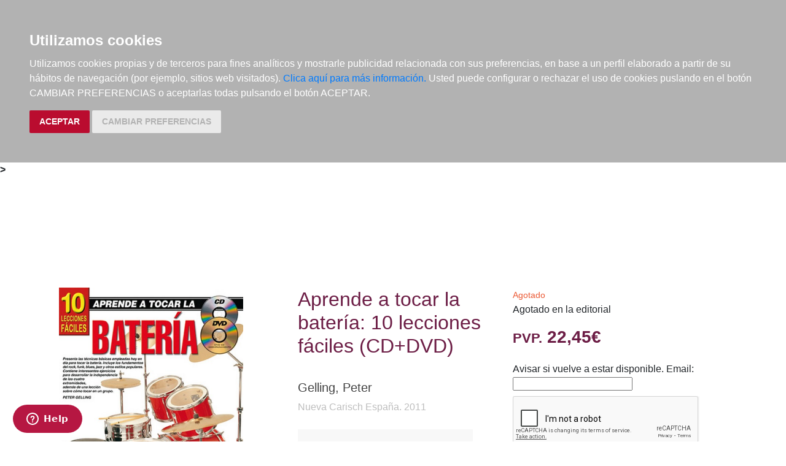

--- FILE ---
content_type: text/html; charset=utf-8
request_url: https://www.elargonauta.com/metodos-y-ejercicios/aprende-a-tocar-la-bateria-10-lecciones-faciles-cddvd/978-84-387-1109-5/
body_size: 10007
content:
<!DOCTYPE html>
<html lang="en">

<head>
  <title>Métodos y ejercicios · Aprende a tocar la batería: 10 lecciones fáciles (CD+DVD) ·  Gelling, Peter:  Nueva Carisch España -978-84-387-1109-5 · El Argonauta. La librería de la música.</title>
  <meta charset="utf-8">
  <meta name="viewport" content="width=device-width, initial-scale=1">
  <link rel="shortcut icon" type="image/png" href="/static/favicon.ico" />
  
<meta name="description" content="10 lecciones fáciles. Presenta las técnicas básicas empleadas hoy en día para tocar la batería. Incluye las bases fundamentales del rock, funk blues, jazz y otros estilos populares. Contiene interesantes ejercicios para desarrollar la independencia de las extremidades, además de ..." />
<meta name="keywords" content="libros música, libros de música, MÉTODO, BATERÍA, Métodos y ejercicios, Aprende a tocar la batería: 10 lecciones fáciles (CD+DVD),    Métodos, , 978-84-387-1109-5" />
<meta name="title" content="Aprende a tocar la batería: 10 lecciones fáciles (CD+DVD)" />

<meta property="og:site_name" content="El Argonauta la librería de la música" />
<meta property="og:title" content="Aprende a tocar la batería: 10 lecciones fáciles (CD+DVD). Gelling, Peter" />
<meta property="og:type" content="book" />
<meta property="og:url" content="http://www.elargonauta.com/metodos-y-ejercicios/aprende-a-tocar-la-bateria-10-lecciones-faciles-cddvd/978-84-387-1109-5/" />
<meta property="og:image" content="http://www.elargonauta.com/static/img/portadas/55142.jpg" />
<meta property="og:description" content="10 lecciones fáciles. Presenta las técnicas básicas empleadas hoy en día para tocar la batería. ..." />



  <link rel="stylesheet" type="text/css" href="/static/css/bootstrap/bootstrap.css" media="screen" />
  <link href="/static/css/main.css?id=124" rel="stylesheet" type="text/css" />
  
  

  <script type="text/javascript" src="/static/js/new/bootstrap/jquery.min.js"></script>
  <script type="text/javascript" src="/static/js/new/bootstrap/popper.min.js"></script>
  <script type="text/javascript" src="/static/js/new/bootstrap/bootstrap.min.js"></script>
  <script type="text/javascript" src="/static/js/new/carro20.js"></script>
  <script type="text/javascript" src="/static/js/new/app.js"></script>
  <script type="text/javascript" src="/static/autocomplete_light/autocomplete.js"></script>
  <script type="text/javascript" src="/static/autocomplete_light/jquery.init.js"></script>
  <script type="text/javascript" src="/static/autocomplete_light/autocomplete.init.js"></script>

  <!-- Inicio del script del widget de Zendesk -->
  <script id="ze-snippet" src="https://static.zdassets.com/ekr/snippet.js?key=web_widget/elargonauta.zendesk.com" async></script>
  <!-- Fin del script del widget de Zendesk -->

  
<style>
  ul.descargas {
    margin-left: 160px;
    list-style-image: url('/static/img/download.png');
  }

  .info_adicional {
    margin-left: 120px;
    margin-top: 12px;
  }
</style>

<script>
  $(document).ready(function () {
    $('.button-modal').click(function (e) {
      $('#ModalImages img').attr('src', $(this).attr('data-img-url'));
    });
  });
</script>

<script src="https://www.google.com/recaptcha/api.js"></script>



  <script type="text/javascript" src="/static/js/cookie-consent.js"></script>

  <script type="text/javascript">
    document.addEventListener('DOMContentLoaded', function () {
      cookieconsent.run({ "notice_banner_type": "headline", "consent_type": "express", "palette": "dark", "language": "es", "website_name": "elargonauta.com", "cookies_policy_url": "https:\/\/elargonauta.com\/politica-cookies\/", "debug": "false", "demo": "false", "change_preferences_selector": "#changePreferences" });
    });
  </script>

  <!-- google analitycs -->
  <!-- Google tag (gtag.js) --> <script async src="https://www.googletagmanager.com/gtag/js?id=G-BBQM5PPN11"></script><script> window.dataLayer = window.dataLayer || []; function gtag(){dataLayer.push(arguments);} gtag('js', new Date()); gtag('config', 'G-BBQM5PPN11'); </script>
  <script type="text/javascript">
    var _gaq = _gaq || [];
    _gaq.push(['_setAccount', 'UA-1104927-1']);
    _gaq.push(['_trackPageview']);
    (function () {
      var ga = document.createElement('script'); ga.type = 'text/javascript'; ga.async = true;
      ga.src = ('https:' == document.location.protocol ? 'https://ssl' : 'http://www') + '.google-analytics.com/ga.js';
      var s = document.getElementsByTagName('script')[0]; s.parentNode.insertBefore(ga, s);
    })();
  </script>
  <!-- google analitycs -->

</head>


<body>

  






<header class="header">

  <nav class="menu">

    <div id="togglerMenu" class="menu__list">
      <a id="togglerMenu" class="close mobile" href="javascript:void(0);" onclick="toggleClass()">
        <h3>MENÚ</h3><img class="menu__icon" src="/static/img/icons/ic_close.svg" alt="">
      </a>

      
      

<ul>
  
  <li class="menu__item "><a class="" href="/libros/">Libros</a></li>
  
  <li class="menu__item "><a class="" href="/metodos-y-ejercicios/">Métodos y ejercicios</a></li>
  
  <li class="menu__item "><a class="" href="/partituras-y-ediciones-criticas/">Partituras y ediciones críticas</a></li>
  
  <li class="menu__item "><a class="" href="/revistas/">Revistas</a></li>
  
  <li class="menu__item "><a class="" href="/cds-y-dvds/">CDs y DVDs</a></li>
  
  <li class="menu__item "><a class="" href="/material-complementario/">Material complementario</a></li>
  

  <li class="menu__item "><a class="" href="/libros/novedades/">Novedades</a></li>
  <li class="menu__item "><a class="" href="/noticias/">Noticias</a></li>

  
  
  <li class="menu__item "><a class="" href="/compras-institucionales-conservatorios-universidades-centros-de-enseñanza-bibliotecas-archivos/">Compras institucionales</a></li>
  

  

</ul>

    </div>
  </nav>

  <div class="menu__utils">

    <div class="wrapper grid">
      <div>
        <a href="/"><img class="logo" src="/static/img/logo_20.png" alt="logo">
        </a>
      </div>

      <div class="utils">

        <div class="langs">
          
          

          <a href="#" onclick="toggler('langs');"><span class="text-uppercase current_lang">es</span></a>
          <ul id="langs" class="iconos">
            
            <li class="lang">
              <a href="#" onclick="document.getElementById('langForm_es').submit();" title="spanish">
                <span class="text-uppercase">spanish</span>
              </a>
              <form action="/i18n/setlang/" method="post" id="langForm_es">
                <input type='hidden' name='csrfmiddlewaretoken' value='gmxUlByKP5up9q8NYbjShuXpWMGJP8jYsKo8iGJWpVgswBm2Js0moifmXgOJt0Ta' />
                <input name="next" type="hidden" value="" />
                <input name="language" type="hidden" value="es" />
              </form>
            </li>
            
            <li class="lang">
              <a href="#" onclick="document.getElementById('langForm_en').submit();" title="english">
                <span class="text-uppercase">english</span>
              </a>
              <form action="/i18n/setlang/" method="post" id="langForm_en">
                <input type='hidden' name='csrfmiddlewaretoken' value='gmxUlByKP5up9q8NYbjShuXpWMGJP8jYsKo8iGJWpVgswBm2Js0moifmXgOJt0Ta' />
                <input name="next" type="hidden" value="" />
                <input name="language" type="hidden" value="en" />
              </form>
            </li>
            
        </div>

        

<!-- get_cart_header -->
<div id="search_header" class="menu__item">
  <a class="mobile" href="#" onclick="toggler('search_content');">
    <img src="/static/img/icons/ic_search-light.svg" alt="search button" class="menu__icon"></a>

  <div id="search_content" class="search_content menu_collapsible">
    

    <form action="/libros/" id="buscar" method="get" class="form">

      

      <input type="text" name="texto" id="id_texto" required placeholder="Buscar por título, autor, editorial o ISBN" class="form--control form-search" maxlength="250" />

      

      <input type="hidden" name="action" value="busqueda_rapida">
      <button type="submit" class="search-button"><img style="margin-top:5px" class="menu-icon" src="/static/img/icons/ic_search-light.svg" alt="search button"></button>


      

    </form>

    

  </div>
</div>

        

<!-- get_cart_header -->
<div id="user_header" class="menu__item">
	<a href="#" onclick="toggler('user_content');">
		<img class="menu__icon" src="/static/img/icons/ic_user-light.svg" alt="user" />
	</a>

	<div id="user_content" class="iconos menu_collapsible">
		<div class="wrapper">
			
			<form class="user--form" action="/cart/zonaclientes/" method="post">
				<input type='hidden' name='csrfmiddlewaretoken' value='gmxUlByKP5up9q8NYbjShuXpWMGJP8jYsKo8iGJWpVgswBm2Js0moifmXgOJt0Ta' />
				<input class="form--control" type="email" placeholder="Email" aria-label="text" name="email" />
				<input class="form--control" type="password" placeholder="Contraseña" aria-label="text" name="password" />
				<button class="btn btn--primary" type="submit">
					Entrar en Mi cuenta
				</button>
				<br>
				<a href="/cart/new_customer/" class="btn btn--secondary register">
					¿No tienes cuenta? Regístrate</a>
			</form>
			
		</div>
	</div>
</div>

        <div id="wishlist" class="menu__item web">
          <a href="/wishlist/mislistas/">
            <img class="menu__icon" src="/static/img/icons/ic_heart-light.svg" alt="wishlist">
          </a>
        </div>

        



<script>
	$(document).ready(function () {
		/* Actualiza el carro */
		$('.UpdateCart').on('submit change', function (event) {
			event.preventDefault();
			var destino = $(this).attr('destino');
			var url = "/cart/" + destino + "/";
			// AJAX request
			$.ajax({
				url: url,
				type: 'post',
				data: $(this).serialize(),
				success: function (response) {

					if (destino == "update_cart_ajax") {
						$('.modal-content').html(response);
						$('#modal_cart').modal('show');
					}
					if (destino == "get_cart_ajax") {
						$("#cart_header").html(response);
						$("#cart_content").css("display", "block");
					}
				}
			});
		});
	});

</script>

<!-- get_cart_header -->
<div id="cart_header" class="menu__item">
	<a onclick="mostrar_filtros()">
		<div class="length">0</div>
		<img class="menu__icon" src="/static/img/icons/ic_shopping-cart-light.svg" alt="Su pedido">
	</a>

	<div id="overlay" onclick="ocultar_filtros()"></div>

	<div id="cart_content">

		<span><input type='hidden' name='csrfmiddlewaretoken' value='gmxUlByKP5up9q8NYbjShuXpWMGJP8jYsKo8iGJWpVgswBm2Js0moifmXgOJt0Ta' /></span>

		<ul class="cart__list wrapper">


			<a class="close" href="#" onclick="ocultar_filtros()">
				<h3>Tu pedido</h3> <img class="menu__icon" src="/static/img/icons/ic_close.svg" alt="">
			</a>


			
			<h3 class="empty-cart">Tu carro de la compra está vacío</h3>
			

		</ul>
	</div>

</div>

        <div class="mobile menu__item" href="javascript:void(0);" onclick="toggleClass()"><img class="menu__icon" src="/static/img/icons/ic_menu.svg" alt=""></div>

      </div>
    </div>

  </div>
</header>


  
<b class="slash"><span> &gt; </span></b>



  <main class="main">
    


<!---------------------NUEVO--------------------->
<section class="wrapper" itemscope="" itemtype="http://schema.org/Book">

  
  <div class="topics">
    <span>
      <ul>
        <li></li> 
      </ul>
    </span>
  </div>
  

  <article class="detail grid">

    <div class="detail__img">

      <div class="img__container">
        
        <img class="img" id="principal" itemprop="image" src="/media/img/portadas/55142.jpg" alt="Aprende a tocar la batería: 10 lecciones fáciles (CD+DVD). 9788438711095" title="Aprende a tocar la batería: 10 lecciones fáciles (CD+DVD). 9788438711095" />
        

        

        <div class="tags">
          
          
        </div>


        <div class="toolbar text-left" style="margin-top: 24px;">
          <!-- estado stock -->
          <img src="/static/img/icons/ic_dvd.svg" width="40" alt="Contiene DVD">

          <img src="/static/img/icons/ic_cd.svg" width="40" alt="Contiene CD">


          


          <script type="text/javascript" src="//books.google.com/books/previewlib.js"></script>
          <script type="text/javascript">
            GBS_setLanguage('es');
            GBS_insertPreviewButtonPopup('ISBN:978-84-387-1109-5');
          </script>
        </div>
      </div>

    </div>

    <div class="detail__info">

      <div class="sides">
        <div>

          <h1 class="title" itemprop="headline" style="text-align: left;"> Aprende a tocar la batería: 10 lecciones fáciles (CD+DVD) </h1>

          

          
          
          <a href="/autores/gelling-peter/15604/">
            <h3 class="author" itemprop="author">Gelling, Peter
            </h3>
          </a>
          
          

          
          <a class="editorial" href="/editoriales/nueva-carisch-espana/3189/" itemprop="publisher">Nueva Carisch España. 2011</a>
          


          

          <br />
          


<div class="datasheet">
  <h3 class="title">Ficha técnica</h3>
  <ul class="list">
    
    <li><span class="item__title"><strong>EAN: </strong>
      </span><span itemprop="isbn">9788438711095</span>
    </li>
    
    
    <li><span class="item__title"><strong>ISBN:
        </strong></span>978-84-387-1109-5</li>
    
    
    
    <li><span class="item__title"><strong>Editorial:
        </strong></span><a class="" href="/editoriales/nueva-carisch-espana/3189/" itemprop="publisher">Nueva Carisch España</a></li>
    
    
    <li><span class="item__title"><strong>Fecha de edición:
        </strong></span>2011</li>
    
    
    <li><span class="item__title"><strong>Encuadernación:
        </strong></span>Rústica</li>
    

    
    <li><span class="item__title"><strong>Dimensiones:
        </strong></span>22,5x30,5</li>
    

    
    <li><span class="item__title"><strong>Idioma:</strong></span>
      Castellano
    </li>
    

    
    
    <li><span class="list-title"><strong>Nº páginas: </strong></span><span itemprop="numberOfPages">60</span>
    </li>
    

  </ul>
</div>

          <!-- valoracion -->
          <div class="rating">
            
            <img class="img" src="/static/img/0.svg" alt="valoración" />
            

            <a href="/libros/55142/comentar/">Comenta y valora este libro</a>
          </div>
          <!-- valoracion -->

        </div>

        <div class="detail__aside">

          <!-- pvp,compra,estado -->
          <div>
            <!-- estado stock -->
            <div class="disponibilidad">

              <div class="availability">
                <p class="rojo">Agotado</p>
                
                Agotado en la editorial
                
                <br>
                
              </div>
            </div>
            <!-- estado stock -->

            

            
            <h2 class="pvp">
              <strong><small>PVP.</small> 22,45€</strong>
            </h2>
            
          </div>

          <!-- comprar/ver compra -->
          

          
          <form action="." method="post" class="form"> <input type='hidden' name='csrfmiddlewaretoken' value='gmxUlByKP5up9q8NYbjShuXpWMGJP8jYsKo8iGJWpVgswBm2Js0moifmXgOJt0Ta' />
  <fieldset class="fieldset">

    
    Avisar si vuelve a estar disponible.

    
    
    <label for="id_email">Email: </label>
    <input type="email" name="email" required id="id_email" />
    

        <div>
          
          <div class="g-recaptcha mt-2 mb-2" data-sitekey="6LejiP4hAAAAALGf8zCuKe-rOKZQc1gqhQFbscAX"></div>
        </div>

    <button type="submit" name="avisar" value="enviar" class="submitButton enviar btn btn--primary"><span>enviar</span></button>
    

  </fieldset>

</form>
          
          <!-- comprar/ver compra -->

          
          <!-- comprar/ver compra -->
          <hr>
          <!-- wishlist -->
          <h3><span> <form id="form_wishlist" action="/wishlist/addtolist/" method="post" class="wishlist">
	<input type='hidden' name='csrfmiddlewaretoken' value='gmxUlByKP5up9q8NYbjShuXpWMGJP8jYsKo8iGJWpVgswBm2Js0moifmXgOJt0Ta' />
	<input type="hidden" name="item" value="55142">
	<input type="hidden" name="referer" value="/metodos-y-ejercicios/aprende-a-tocar-la-bateria-10-lecciones-faciles-cddvd/978-84-387-1109-5/">
	<button class="btn" type="submit" name="anadir" value="Add to my Wishlist" title="Add to my Wishlist"><img src="/static/img/icons/ic_heart.svg" class="corazon"></button>
</form></span>Añadir a la Lista de deseos</h3>
          <!-- wishlist -->
        </div>

      </div>


      <!-- resumen -->
      <section class="infotabs">
        

<ul class="nav--pills">
  <li class="tablink current--panel" onclick="openLink(event, 'tab_resume')">
    <h3>Descripción</h3>
  </li>
  
  
  
</ul>


<div class="tabcontent">

  <div class="tabpanel" id="tab_resume">
    
    <p class="descripcion">
      <p>10 lecciones fáciles. <br> <br>Presenta las técnicas básicas empleadas hoy en día para tocar la batería. Incluye las bases fundamentales del rock, funk blues, jazz y otros estilos populares. Contiene interesantes ejercicios para desarrollar la independencia de las extremidades, además de una lección sobre cómo tocar en grupo. <br> <br>Incluye póster resumen para principiantes, CD y DVD. <br> <br>CONTENIDO: <br> <br>Introducción <br> <br>1. <br>-Componentes de la batería <br>-Cómo sentarse <br>-Agarre o pinza de las baquetas <br>-Cómo leer música <br> <br>2. <br>-Notas y silencios <br>-La redonda y el silencio de redonda <br>-La blanca y el silencio de blanca <br>-La negra y el silencio de negra <br>-Cómo crear un ritmo de batería <br> <br>3. <br>-La corchea <br>-Ritmos de rock <br>-El silencio de corchea <br>-Control de la caja <br>-Control del bombo <br> <br>4. <br>-Cómo tocar "breaks" <br>-Cómo utilizar el plato de corte <br>-Blues de 12 compases <br> <br>5. <br>-El tresillo <br>-Variaciones con el bombo y la caja <br>-Breaks con tresillos <br>-Shuffle <br>-La notación de ritmos de swing <br> <br>6. <br>-Las semicorcheas <br>-Breaks que contienen semicorcheas <br>-Funk con las dos manos <br>-Variaciones de semicorcheas <br> <br>7. <br>-Acentos <br>-Acentos en distintas superficies <br>-El paradiddle <br>-Las dinámicas <br>-Independencia de las dinámicas <br>-Notas fantasma <br> <br>8. <br>-Cómo utilizar el pie izquierdo <br>-Ritmos de jazz <br>-Side stick <br>-Cómo tocar el hi-hat abierto <br> <br>9. <br>-El compás de 3/4 <br>-El compás de 12/8 <br>-Semicorcheas en swing <br>-Un solo en compás de 12/8 <br> <br>10. <br>-Cómo tocar con un grupo <br>-Cómo trabajar con un bajo <br>-Cómo trabajar con una guitarra <br>-Guitarra, bajo y batería <br>-La forma musical <br>-Cómo entender la música <br>-Melodía y escalas <br>-Clave de sol y pentagrama en clave de sol <br>-Armonías y acordes <br></p>
    </p>
    
  </div>

  

  

  

</div>
        <hr>
      </section>
      <!-- resumen -->

      <!-- redes sociales -->
      <hr>
      <div class="fb-like-box" data-href="http://www.facebook.com/elargonauta" data-width="263" data-height="260" data-show-faces="true" data-stream="false" data-header="false"></div>
      <!-- redes sociales -->

      <!-- redes sociales -->
      <div class="social">

        <script>(function (d, s, id) {
            var js;
            fjs = d.getElementsByTagName(s)[0];
            if (d.getElementById(id)) return;
            js = d.createElement(s); js.id = id;
            js.src = "//connect.facebook.net/es_LA/sdk.js#xfbml=1&version=v2.8";
            fjs.parentNode.insertBefore(js, fjs);
          }(document, 'script', 'facebook-jssdk'));
        </script>

        <h3 class="title">Compartir en:</h3>

        <ul class="social__list">
          <li class="facebook">
            <a href="https://www.facebook.com/sharer/sharer.php?u=%20https%3A//www.elargonauta.com//metodos-y-ejercicios/aprende-a-tocar-la-bateria-10-lecciones-faciles-cddvd/978-84-387-1109-5/&amp;t=Aprende%20a%20tocar%20la%20bater%C3%ADa%3A%2010%20lecciones%20f%C3%A1ciles%20%28CD%2BDVD%29" onclick="socialWindow(this.href); return false;"><img src="/static/img/icons/ic_facebook.svg" alt="icon facebook"></a>
          </li>

          <li class="twitter"><a href="http://twitter.com/intent/tweet?url=%20https%3A//www.elargonauta.com//metodos-y-ejercicios/aprende-a-tocar-la-bateria-10-lecciones-faciles-cddvd/978-84-387-1109-5/&text=Aprende%20a%20tocar%20la%20bater%C3%ADa%3A%2010%20lecciones%20f%C3%A1ciles%20%28CD%2BDVD%29%20%7C%20Gelling%2C%20Peter" onclick="socialWindow(this.href); return false;"><img src="/static/img/icons/ic_twitter.svg" alt="icon twitter"></a>
          </li>
        </ul>
        <!-- redes sociales -->
      </div>

    </div>

  </article>

  <div class="home__section">
    <!-- otros libros del mismo autor -->
    
    <div>
      <h2>Otros libros del mismo autor</h2>
    </div>

    <ul class="list">
      
      



<li class="item">
  <div>

    <div class="item__img">
      <a class="img__container" href="/metodos-y-ejercicios/aprende-a-tocar-la-armonica-10-lecciones-faciles-cddvd/978-84-387-1108-8/ ">
        
        <img class="img" itemprop="image" src="/media/img/portadas/55141.jpg" alt="Aprende a tocar la armónica: 10 lecciones fáciles (CD+DVD)" />
        

        <div class="tags">
          
          
        </div>
      </a>

      

    </div>


    <div class="item__text">

      <div class="toolbar hidden-xs d-flex">

        

        <img src="/static/img/icons/ic_dvd.svg" width="24" alt="Contiene DVD">

        <img src="/static/img/icons/ic_cd.svg" width="24" alt="Contiene CD">

        

        <!-- google books preview -->
        <p id="978-84-387-1108-8"></p>
        <!-- google books preview -->
      </div>

      <a href="/metodos-y-ejercicios/aprende-a-tocar-la-armonica-10-lecciones-faciles-cddvd/978-84-387-1108-8/">
        <h3 class="item__text--title">
          Aprende a tocar la armónica: 10 lecciones fáciles (CD+DVD)
        </h3>
      </a>

      <h3 class="item__text--subtitle"></h3>

      <h3 class="item__text--author">
        
        <a href="/autores/gelling-peter/15604/"> Gelling, Peter </a>
        
      </h3>

      <div class="availability">
        <p class="rojo">Agotado</p>
        
        Agotado en la editorial
        
        <br>
        
      </div>

      

    </div>
  </div>

  <div class="item__text pvp">
    
    <h3 class="item__text--pvp"><small> PVP. </small>20,40€</h3>
    

    
    <button type="submit" name="add_to_cart" value="comprar" class="btn btn--secondary">No disponible</button>
  </div>
  
</li>
      
      
    </ul>
  </div>

  <div>
    <h2>Otros productos recomendados</h2>
  </div>
  <ul class="list">
    






<li class="item">
  <div>

    <div class="item__img">
      <a class="img__container" href="/metodos-y-ejercicios/mis-toques-candombe-murga-y-otros-ritmos-latinos-en-bateria/978-9915-9334-4-3/ ">
        
        <img class="img" itemprop="image" src="/media/img/portadas/102830.jpg" alt="Mis toques: Candombe, Murga y otros ritmos latinos en batería." />
        

        <div class="tags">
          
          
        </div>
      </a>

      

    </div>


    <div class="item__text">

      <div class="toolbar hidden-xs d-flex">

        

        

        

        

        <!-- google books preview -->
        <p id="978-9915-9334-4-3"></p>
        <!-- google books preview -->
      </div>

      <a href="/metodos-y-ejercicios/mis-toques-candombe-murga-y-otros-ritmos-latinos-en-bateria/978-9915-9334-4-3/">
        <h3 class="item__text--title">
          Mis toques: Candombe, Murga y otros ritmos latinos en batería.
        </h3>
      </a>

      <h3 class="item__text--subtitle"></h3>

      <h3 class="item__text--author">
        
        <a href="/autores/san-martin-jose/27743/"> San Martín, José </a>
        
      </h3>

      <div class="availability">
        <p class="verde">Disponible</p>
        
        2 EN STOCK - dato actualizado el 20/01/26 a las 23:05
        
        <br>
        
        <p style="color: #62c04f;"><strong>¡GASTOS DE ENVÍO GRATIS!</strong></p>
        
      </div>

      

    </div>
  </div>

  <div class="item__text pvp">
    
    <h3 class="item__text--pvp"><small> PVP. </small>35,00€</h3>
    

    
    


<form id="AddToCart" action="/cart/add_to_cart_ajax/" method="post" class="AddToCart btn__comprar--form">
	<input type='hidden' name='csrfmiddlewaretoken' value='gmxUlByKP5up9q8NYbjShuXpWMGJP8jYsKo8iGJWpVgswBm2Js0moifmXgOJt0Ta' />
	<input type="hidden" name="object_id" value="102830">
	<input type="hidden" name="content_type" value="15">
	<input type="hidden" name="referencia" value="102830">
	
	<input type="hidden" name="cantidad" value="1">
	
	<input type="hidden" name="descripcion" value="Mis toques: Candombe, Murga y otros ritmos latinos en batería.">
	<input type="hidden" name="referer" value="">
	<button type="submit" name="add_to_cart" value="comprar" class="btn btn--primary" style="display: flex; justify-content: center; gap: 16px;"> <img class="icon" src="/static/img/icons/ic_shopping-cart-light.svg" alt="" style="height: 24px; width: auto;"><strong>
			Comprar
		</strong></button>
</form>
    
</li>





<li class="item">
  <div>

    <div class="item__img">
      <a class="img__container" href="/metodos-y-ejercicios/do-it-yourself-drums-the-best-step-by-step-guide-to-start-playing/978-1-7051-0417-0/ ">
        
        <img class="img" itemprop="image" src="/media/img/portadas/108360.jpg" alt="Do-It-Yourself Drums: The Best Step-by-Step Guide to Start Playing" />
        

        <div class="tags">
          
          
        </div>
      </a>

      

    </div>


    <div class="item__text">

      <div class="toolbar hidden-xs d-flex">

        

        

        

        
        <div class="info_adicional" style="margin-left:0px">
          
          <img src="/static/img/icons/ic_download.svg" alt="">
          
        </div>
        

        <!-- google books preview -->
        <p id="978-1-7051-0417-0"></p>
        <!-- google books preview -->
      </div>

      <a href="/metodos-y-ejercicios/do-it-yourself-drums-the-best-step-by-step-guide-to-start-playing/978-1-7051-0417-0/">
        <h3 class="item__text--title">
          Do-It-Yourself Drums: The Best Step-by-Step Guide to Start Playing
        </h3>
      </a>

      <h3 class="item__text--subtitle"></h3>

      <h3 class="item__text--author">
        
        <a href="/autores/aronoff-kenny/28929/"> Aronoff, Kenny </a>; 
        
        <a href="/autores/mattingly-rick/9271/"> Mattingly, Rick </a>
        
      </h3>

      <div class="availability">
        <p class="naranja">Disponible en breve</p>
        
        Sin stock. Si se pide hoy, se estima recibir en la librería el 28/01/26
        
        <br>
        
        <p style="color: #62c04f;"><strong>¡GASTOS DE ENVÍO GRATIS!</strong></p>
        
      </div>

      

    </div>
  </div>

  <div class="item__text pvp">
    
    <h3 class="item__text--pvp"><small> PVP. </small>32,20€</h3>
    

    
    


<form id="AddToCart" action="/cart/add_to_cart_ajax/" method="post" class="AddToCart btn__comprar--form">
	<input type='hidden' name='csrfmiddlewaretoken' value='gmxUlByKP5up9q8NYbjShuXpWMGJP8jYsKo8iGJWpVgswBm2Js0moifmXgOJt0Ta' />
	<input type="hidden" name="object_id" value="108360">
	<input type="hidden" name="content_type" value="15">
	<input type="hidden" name="referencia" value="108360">
	
	<input type="hidden" name="cantidad" value="1">
	
	<input type="hidden" name="descripcion" value="Do-It-Yourself Drums: The Best Step-by-Step Guide to Start Playing">
	<input type="hidden" name="referer" value="">
	<button type="submit" name="add_to_cart" value="comprar" class="btn btn--primary" style="display: flex; justify-content: center; gap: 16px;"> <img class="icon" src="/static/img/icons/ic_shopping-cart-light.svg" alt="" style="height: 24px; width: auto;"><strong>
			Comprar
		</strong></button>
</form>
    
</li>





<li class="item">
  <div>

    <div class="item__img">
      <a class="img__container" href="/metodos-y-ejercicios/berklee-jazz-drums/978-0-87639-159-4/ ">
        
        <img class="img" itemprop="image" src="/media/img/portadas/73640.jpg" alt="Berklee Jazz Drums" />
        

        <div class="tags">
          
          
        </div>
      </a>

      

    </div>


    <div class="item__text">

      <div class="toolbar hidden-xs d-flex">

        

        

        

        

        <!-- google books preview -->
        <p id="978-0-87639-159-4"></p>
        <!-- google books preview -->
      </div>

      <a href="/metodos-y-ejercicios/berklee-jazz-drums/978-0-87639-159-4/">
        <h3 class="item__text--title">
          Berklee Jazz Drums
        </h3>
      </a>

      <h3 class="item__text--subtitle"></h3>

      <h3 class="item__text--author">
        
        <a href="/autores/scheuerell-casey/21667/"> Scheuerell, Casey </a>
        
      </h3>

      <div class="availability">
        <p class="naranja">Disponible en breve</p>
        
        Sin stock. Si se pide hoy, se estima recibir en la librería el 28/01/26
        
        <br>
        
        <p style="color: #62c04f;"><strong>¡GASTOS DE ENVÍO GRATIS!</strong></p>
        
      </div>

      

    </div>
  </div>

  <div class="item__text pvp">
    
    <h3 class="item__text--pvp"><small> PVP. </small>35,50€</h3>
    

    
    


<form id="AddToCart" action="/cart/add_to_cart_ajax/" method="post" class="AddToCart btn__comprar--form">
	<input type='hidden' name='csrfmiddlewaretoken' value='gmxUlByKP5up9q8NYbjShuXpWMGJP8jYsKo8iGJWpVgswBm2Js0moifmXgOJt0Ta' />
	<input type="hidden" name="object_id" value="73640">
	<input type="hidden" name="content_type" value="15">
	<input type="hidden" name="referencia" value="73640">
	
	<input type="hidden" name="cantidad" value="1">
	
	<input type="hidden" name="descripcion" value="Berklee Jazz Drums">
	<input type="hidden" name="referer" value="">
	<button type="submit" name="add_to_cart" value="comprar" class="btn btn--primary" style="display: flex; justify-content: center; gap: 16px;"> <img class="icon" src="/static/img/icons/ic_shopping-cart-light.svg" alt="" style="height: 24px; width: auto;"><strong>
			Comprar
		</strong></button>
</form>
    
</li>





<li class="item">
  <div>

    <div class="item__img">
      <a class="img__container" href="/metodos-y-ejercicios/hal-leonard-drumset-method-complete-edition/978-1-4950-8334-1/ ">
        
        <img class="img" itemprop="image" src="/media/img/portadas/107620.jpg" alt="Hal Leonard Drumset Method, Complete Edition" />
        

        <div class="tags">
          
          
        </div>
      </a>

      

    </div>


    <div class="item__text">

      <div class="toolbar hidden-xs d-flex">

        

        

        

        
        <div class="info_adicional" style="margin-left:0px">
          
          <img src="/static/img/icons/ic_download.svg" alt="">
          
          <img src="/static/img/icons/ic_download.svg" alt="">
          
          <img src="/static/img/icons/ic_download.svg" alt="">
          
          <img src="/static/img/icons/ic_download.svg" alt="">
          
          <img src="/static/img/icons/ic_download.svg" alt="">
          
        </div>
        

        <!-- google books preview -->
        <p id="978-1-4950-8334-1"></p>
        <!-- google books preview -->
      </div>

      <a href="/metodos-y-ejercicios/hal-leonard-drumset-method-complete-edition/978-1-4950-8334-1/">
        <h3 class="item__text--title">
          Hal Leonard Drumset Method, Complete Edition
        </h3>
      </a>

      <h3 class="item__text--subtitle"></h3>

      <h3 class="item__text--author">
        
        <a href="/autores/bissonette-gregg/28676/"> Bissonette, Gregg </a>; 
        
        <a href="/autores/wylie-kennan/28675/"> Wylie, Kennan </a>
        
      </h3>

      <div class="availability">
        <p class="naranja">Disponible en breve</p>
        
        Sin stock. Si se pide hoy, se estima recibir en la librería el 28/01/26
        
        <br>
        
        <p style="color: #62c04f;"><strong>¡GASTOS DE ENVÍO GRATIS!</strong></p>
        
      </div>

      

    </div>
  </div>

  <div class="item__text pvp">
    
    <h3 class="item__text--pvp"><small> PVP. </small>38,90€</h3>
    

    
    


<form id="AddToCart" action="/cart/add_to_cart_ajax/" method="post" class="AddToCart btn__comprar--form">
	<input type='hidden' name='csrfmiddlewaretoken' value='gmxUlByKP5up9q8NYbjShuXpWMGJP8jYsKo8iGJWpVgswBm2Js0moifmXgOJt0Ta' />
	<input type="hidden" name="object_id" value="107620">
	<input type="hidden" name="content_type" value="15">
	<input type="hidden" name="referencia" value="107620">
	
	<input type="hidden" name="cantidad" value="1">
	
	<input type="hidden" name="descripcion" value="Hal Leonard Drumset Method, Complete Edition">
	<input type="hidden" name="referer" value="">
	<button type="submit" name="add_to_cart" value="comprar" class="btn btn--primary" style="display: flex; justify-content: center; gap: 16px;"> <img class="icon" src="/static/img/icons/ic_shopping-cart-light.svg" alt="" style="height: 24px; width: auto;"><strong>
			Comprar
		</strong></button>
</form>
    
</li>

  </ul>

</section>
<!---------------------NUEVO--------------------->



<!-- Modal -->
<div class="modal fade" id="ModalImages" tabindex="-1" aria-labelledby="MyModalImages" aria-hidden="true">
  <div class="modal-dialog">
    <div class="modal-content" style="width: 100%;max-height: 84vh;width: 600px;">
      <div class="modal-header">
        <button type="button" class="close" data-dismiss="modal" aria-label="Close" style=" padding: 16px; width: fit-content; display: block; border: none; background-color: white;">
          <span aria-hidden="true">&times;</span>
        </button>
      </div>
      <div class="modal-body">
        <img class="img img-fluid" src="#" />
      </div>
    </div>
  </div>
</div>




  </main>

  


<footer class="footer">
  <div class="wrapper">

    <ul class="menu">

      <li class="menu__item">
        <h3>El Argonauta</h3>
        <p>La librería de la música: especializada en libros, partituras y publicaciones relacionadas con la música.</p>

        <ul>
          <li><strong>Horario:</strong></li>
          <li><span>Lunes a Viernes, de 10:00h a 20:30h</span></li>
          <li><span>Sábados de 10:30h a 14:00h</span></li>
        </ul>
      </li>
      <li class="menu__item">
        <h3>Contacto</h3>
        <p><a target="_blank" href="https://goo.gl/maps/7bG5CEtGgHLSB3Qr6">C/ Fernández de los Ríos, 50. 28015 Madrid (España)</a>
        </p>

        <p><a href="tel:34915439441">(+34) 915 439 441</a>
        </p>

        <p><a href="mailto:info@elargonauta.com">info@elargonauta.com</a>
        </p>

        <div class="social">
          <a href="https://www.facebook.com/elargonauta/"><img class="icon" src="/static/img/icons/ic_facebook.svg" alt="enlace a facebook"></a>
          <a href="https://twitter.com/ElArgonautaLib/"><img class="icon" src="/static/img/icons/ic_twitter.svg" alt="enlace a twitter"></a>
          <a href="https://www.instagram.com/elargonautalib/?hl=es"><img class="icon" src="/static/img/icons/ic_instagram.svg" alt="enlace a instagram"></a>
          <a href="https://www.youtube.com/c/ElArgonautaLalibrer%C3%ADadelam%C3%BAsica/featured"><img class="icon" src="/static/img/icons/ic_youtube.svg" alt="enlace a youtube"></a>
        </div>
      </li>

      <div class="menu__item">
        <ul>
          <h3>Más información</h3>
          <li><a href="/quienessomos/">Conócenos</a></li>
          <li><a href="/politica-cookies/">Política de cookies</a></li>
          <li><a href="/condiciones-de-envio/">Condiciones de envío</a></li>
          <li><a href="/gastos_envio/">Gastos de envío</a></li>
          <li><i class="glyphicon glyphicon-chevron-right"></i><a href="https://www.google.com/maps/@40.4352976,-3.7105382,3a,75y,13.81h,75.68t/data=!3m6!1e1!3m4!1sE-Pr-EXAPXkAAAQvO1chmA!2e0!7i13312!8i6656" target="_blank">Visita virtual</a></li>
          <li><a href="/faq/">FAQ</a></li>
        </ul>
      </div>
      <li class="menu__item methods">
        <h3>Métodos de pago</h3>
        <div class="methods__list">
          <img src="/static/img/visa.svg" height="40" alt="logo visa">
          <img src="/static/img/mastercard.svg" height="40" alt="logo mastercard">
          <img src="/static/img/euro6000.svg" height="40" alt="logo euro6000">
          <img src="/static/img/paypal.svg" height="40" alt="logo paypal">
          <img src="/static/img/bizum.svg" height="40" alt="logo bizum">
          <img src="/static/img/devolucion.svg" height="40" alt="logo devolucion">
          <img src="/static/img/ssl.svg" height="40" alt="pago seguro garantizado">
        </div>

      </li>
      <li class="newsletter menu__item">
        



<!-- modulo izquierda "BOLETIN DE NOVEDADES" -->
<script src="https://www.google.com/recaptcha/api.js"></script>

<script>
window.onload = function() {
var $recaptcha = document.querySelector('#g-recaptcha-response');

if($recaptcha) {
$recaptcha.setAttribute("required", "required");
}
};
</script>

<form action="/boletines/" method="post" class="newsletter__form">
	<input type='hidden' name='csrfmiddlewaretoken' value='gmxUlByKP5up9q8NYbjShuXpWMGJP8jYsKo8iGJWpVgswBm2Js0moifmXgOJt0Ta' />
	<div>
		<h3>Suscríbete a nuestra newsletter</h3>
		<p>¿Quieres estar al tanto de las últimas novedades y eventos de la librería?</p>
	</div>

	<fieldset>

		<input type="text" name="email" required placeholder="Tu email aquí..." class="form--control" id="email" />

		<label for="email"> </label>

		<button type="submit" name="suscribirse" value="suscribirse" class="btn btn--primary">
    Suscribirme</button>
    <br/>
    <div style="flex-basis: 100%;text-align: left;">
      <br/>
      <input type="checkbox" name="condiciones" required id="form.condiciones.name" class="form--control" />
      <label style="display: inline;" for="email">He leido y acepto  la <a href="/politica-de-privacidad/" target="_blank" data-toggle="modal" data-target="#ModalPrivacidad" class="zoomContent">Información básica de privacidad</a>.
      </label>
    </div>
      <div>
      
      <div class="g-recaptcha mt-2 mb-2" data-sitekey="6LejiP4hAAAAALGf8zCuKe-rOKZQc1gqhQFbscAX"></div>
    </div>
	</fieldset>

</form>

  <!-- Modal -->
  <div id="ModalPrivacidad" class="modal fade" role="dialog">
    <div class="modal-dialog">
      <!-- Contenido del modal -->
      <div class="modal-content">
        <div class="modal-header">
          <button type="btn btn--primary" class="close" data-dismiss="modal">&times;</button>
        </div>
        <div class="modal-body">
          <h3>Política de privacidad</h3>
          <h4>Datos del responsable del tratamiento:</h4>
          <ul>
            <li>Identidad: El Argonauta, la librería de la música SL - NIF: B83816546 </li>
            <li>Dirección postal: C/ Fernández de los Ríos, nº 50, local, 28015 Madrid</li>
            <li>Teléfono: 915439441 - Correo electrónico: info@elargonauta.com</li>
          </ul>
          <p></p>
          <p>
			La finalidad de la recogida de sus datos es para poder atender su solicitud de información, sin cederlos a terceros, siendo responsable del tratamiento EL ARGONAUTA, LA LIBRERÍA DE LA MÚSICA, S.L. La legitimación se basa en su propio consentimiento, teniendo usted derecho a acceder, rectificar y suprimir los datos, así como otros derechos, tal y como se explica en la <a href="/politica-de-privacidad/" target="_blank">Política de Privacidad</a>.
          </p>
        </div>
      </div>
    </div>
  </div>

      </li>
    </ul>

    <ul class="menu">
      <li class="menu__item">

        <p>Hospedaje y desarrollo por <br> </p>
        <a href="http://www.optyma.com/"><img src="/static/img/logo_optyma.gif" alt="optyma" style="width: 100px;"> </a>


      </li>
      <li class="menu__item" style="float: right;">
        <a href="https://www.consumo.gob.es/es/consumo/sistema-arbitral-de-consumo"><img src="/static/img/arbitraje_consumo.jpg" alt="optyma" style="height: 100px;"> </a>
      </li>

    </ul>

  </div>
</footer>


  <div aria-hidden="true" aria-labelledby="myModalLabel" role="dialog" id="modal" class="modal fade">
    <div class="modal-dialog">
      <div class="modal-content">
      </div>
    </div>
  </div>


</body>

</html>

--- FILE ---
content_type: text/html; charset=utf-8
request_url: https://www.google.com/recaptcha/api2/anchor?ar=1&k=6LejiP4hAAAAALGf8zCuKe-rOKZQc1gqhQFbscAX&co=aHR0cHM6Ly93d3cuZWxhcmdvbmF1dGEuY29tOjQ0Mw..&hl=en&v=PoyoqOPhxBO7pBk68S4YbpHZ&size=normal&anchor-ms=20000&execute-ms=30000&cb=b6g9mt4ytg1e
body_size: 49241
content:
<!DOCTYPE HTML><html dir="ltr" lang="en"><head><meta http-equiv="Content-Type" content="text/html; charset=UTF-8">
<meta http-equiv="X-UA-Compatible" content="IE=edge">
<title>reCAPTCHA</title>
<style type="text/css">
/* cyrillic-ext */
@font-face {
  font-family: 'Roboto';
  font-style: normal;
  font-weight: 400;
  font-stretch: 100%;
  src: url(//fonts.gstatic.com/s/roboto/v48/KFO7CnqEu92Fr1ME7kSn66aGLdTylUAMa3GUBHMdazTgWw.woff2) format('woff2');
  unicode-range: U+0460-052F, U+1C80-1C8A, U+20B4, U+2DE0-2DFF, U+A640-A69F, U+FE2E-FE2F;
}
/* cyrillic */
@font-face {
  font-family: 'Roboto';
  font-style: normal;
  font-weight: 400;
  font-stretch: 100%;
  src: url(//fonts.gstatic.com/s/roboto/v48/KFO7CnqEu92Fr1ME7kSn66aGLdTylUAMa3iUBHMdazTgWw.woff2) format('woff2');
  unicode-range: U+0301, U+0400-045F, U+0490-0491, U+04B0-04B1, U+2116;
}
/* greek-ext */
@font-face {
  font-family: 'Roboto';
  font-style: normal;
  font-weight: 400;
  font-stretch: 100%;
  src: url(//fonts.gstatic.com/s/roboto/v48/KFO7CnqEu92Fr1ME7kSn66aGLdTylUAMa3CUBHMdazTgWw.woff2) format('woff2');
  unicode-range: U+1F00-1FFF;
}
/* greek */
@font-face {
  font-family: 'Roboto';
  font-style: normal;
  font-weight: 400;
  font-stretch: 100%;
  src: url(//fonts.gstatic.com/s/roboto/v48/KFO7CnqEu92Fr1ME7kSn66aGLdTylUAMa3-UBHMdazTgWw.woff2) format('woff2');
  unicode-range: U+0370-0377, U+037A-037F, U+0384-038A, U+038C, U+038E-03A1, U+03A3-03FF;
}
/* math */
@font-face {
  font-family: 'Roboto';
  font-style: normal;
  font-weight: 400;
  font-stretch: 100%;
  src: url(//fonts.gstatic.com/s/roboto/v48/KFO7CnqEu92Fr1ME7kSn66aGLdTylUAMawCUBHMdazTgWw.woff2) format('woff2');
  unicode-range: U+0302-0303, U+0305, U+0307-0308, U+0310, U+0312, U+0315, U+031A, U+0326-0327, U+032C, U+032F-0330, U+0332-0333, U+0338, U+033A, U+0346, U+034D, U+0391-03A1, U+03A3-03A9, U+03B1-03C9, U+03D1, U+03D5-03D6, U+03F0-03F1, U+03F4-03F5, U+2016-2017, U+2034-2038, U+203C, U+2040, U+2043, U+2047, U+2050, U+2057, U+205F, U+2070-2071, U+2074-208E, U+2090-209C, U+20D0-20DC, U+20E1, U+20E5-20EF, U+2100-2112, U+2114-2115, U+2117-2121, U+2123-214F, U+2190, U+2192, U+2194-21AE, U+21B0-21E5, U+21F1-21F2, U+21F4-2211, U+2213-2214, U+2216-22FF, U+2308-230B, U+2310, U+2319, U+231C-2321, U+2336-237A, U+237C, U+2395, U+239B-23B7, U+23D0, U+23DC-23E1, U+2474-2475, U+25AF, U+25B3, U+25B7, U+25BD, U+25C1, U+25CA, U+25CC, U+25FB, U+266D-266F, U+27C0-27FF, U+2900-2AFF, U+2B0E-2B11, U+2B30-2B4C, U+2BFE, U+3030, U+FF5B, U+FF5D, U+1D400-1D7FF, U+1EE00-1EEFF;
}
/* symbols */
@font-face {
  font-family: 'Roboto';
  font-style: normal;
  font-weight: 400;
  font-stretch: 100%;
  src: url(//fonts.gstatic.com/s/roboto/v48/KFO7CnqEu92Fr1ME7kSn66aGLdTylUAMaxKUBHMdazTgWw.woff2) format('woff2');
  unicode-range: U+0001-000C, U+000E-001F, U+007F-009F, U+20DD-20E0, U+20E2-20E4, U+2150-218F, U+2190, U+2192, U+2194-2199, U+21AF, U+21E6-21F0, U+21F3, U+2218-2219, U+2299, U+22C4-22C6, U+2300-243F, U+2440-244A, U+2460-24FF, U+25A0-27BF, U+2800-28FF, U+2921-2922, U+2981, U+29BF, U+29EB, U+2B00-2BFF, U+4DC0-4DFF, U+FFF9-FFFB, U+10140-1018E, U+10190-1019C, U+101A0, U+101D0-101FD, U+102E0-102FB, U+10E60-10E7E, U+1D2C0-1D2D3, U+1D2E0-1D37F, U+1F000-1F0FF, U+1F100-1F1AD, U+1F1E6-1F1FF, U+1F30D-1F30F, U+1F315, U+1F31C, U+1F31E, U+1F320-1F32C, U+1F336, U+1F378, U+1F37D, U+1F382, U+1F393-1F39F, U+1F3A7-1F3A8, U+1F3AC-1F3AF, U+1F3C2, U+1F3C4-1F3C6, U+1F3CA-1F3CE, U+1F3D4-1F3E0, U+1F3ED, U+1F3F1-1F3F3, U+1F3F5-1F3F7, U+1F408, U+1F415, U+1F41F, U+1F426, U+1F43F, U+1F441-1F442, U+1F444, U+1F446-1F449, U+1F44C-1F44E, U+1F453, U+1F46A, U+1F47D, U+1F4A3, U+1F4B0, U+1F4B3, U+1F4B9, U+1F4BB, U+1F4BF, U+1F4C8-1F4CB, U+1F4D6, U+1F4DA, U+1F4DF, U+1F4E3-1F4E6, U+1F4EA-1F4ED, U+1F4F7, U+1F4F9-1F4FB, U+1F4FD-1F4FE, U+1F503, U+1F507-1F50B, U+1F50D, U+1F512-1F513, U+1F53E-1F54A, U+1F54F-1F5FA, U+1F610, U+1F650-1F67F, U+1F687, U+1F68D, U+1F691, U+1F694, U+1F698, U+1F6AD, U+1F6B2, U+1F6B9-1F6BA, U+1F6BC, U+1F6C6-1F6CF, U+1F6D3-1F6D7, U+1F6E0-1F6EA, U+1F6F0-1F6F3, U+1F6F7-1F6FC, U+1F700-1F7FF, U+1F800-1F80B, U+1F810-1F847, U+1F850-1F859, U+1F860-1F887, U+1F890-1F8AD, U+1F8B0-1F8BB, U+1F8C0-1F8C1, U+1F900-1F90B, U+1F93B, U+1F946, U+1F984, U+1F996, U+1F9E9, U+1FA00-1FA6F, U+1FA70-1FA7C, U+1FA80-1FA89, U+1FA8F-1FAC6, U+1FACE-1FADC, U+1FADF-1FAE9, U+1FAF0-1FAF8, U+1FB00-1FBFF;
}
/* vietnamese */
@font-face {
  font-family: 'Roboto';
  font-style: normal;
  font-weight: 400;
  font-stretch: 100%;
  src: url(//fonts.gstatic.com/s/roboto/v48/KFO7CnqEu92Fr1ME7kSn66aGLdTylUAMa3OUBHMdazTgWw.woff2) format('woff2');
  unicode-range: U+0102-0103, U+0110-0111, U+0128-0129, U+0168-0169, U+01A0-01A1, U+01AF-01B0, U+0300-0301, U+0303-0304, U+0308-0309, U+0323, U+0329, U+1EA0-1EF9, U+20AB;
}
/* latin-ext */
@font-face {
  font-family: 'Roboto';
  font-style: normal;
  font-weight: 400;
  font-stretch: 100%;
  src: url(//fonts.gstatic.com/s/roboto/v48/KFO7CnqEu92Fr1ME7kSn66aGLdTylUAMa3KUBHMdazTgWw.woff2) format('woff2');
  unicode-range: U+0100-02BA, U+02BD-02C5, U+02C7-02CC, U+02CE-02D7, U+02DD-02FF, U+0304, U+0308, U+0329, U+1D00-1DBF, U+1E00-1E9F, U+1EF2-1EFF, U+2020, U+20A0-20AB, U+20AD-20C0, U+2113, U+2C60-2C7F, U+A720-A7FF;
}
/* latin */
@font-face {
  font-family: 'Roboto';
  font-style: normal;
  font-weight: 400;
  font-stretch: 100%;
  src: url(//fonts.gstatic.com/s/roboto/v48/KFO7CnqEu92Fr1ME7kSn66aGLdTylUAMa3yUBHMdazQ.woff2) format('woff2');
  unicode-range: U+0000-00FF, U+0131, U+0152-0153, U+02BB-02BC, U+02C6, U+02DA, U+02DC, U+0304, U+0308, U+0329, U+2000-206F, U+20AC, U+2122, U+2191, U+2193, U+2212, U+2215, U+FEFF, U+FFFD;
}
/* cyrillic-ext */
@font-face {
  font-family: 'Roboto';
  font-style: normal;
  font-weight: 500;
  font-stretch: 100%;
  src: url(//fonts.gstatic.com/s/roboto/v48/KFO7CnqEu92Fr1ME7kSn66aGLdTylUAMa3GUBHMdazTgWw.woff2) format('woff2');
  unicode-range: U+0460-052F, U+1C80-1C8A, U+20B4, U+2DE0-2DFF, U+A640-A69F, U+FE2E-FE2F;
}
/* cyrillic */
@font-face {
  font-family: 'Roboto';
  font-style: normal;
  font-weight: 500;
  font-stretch: 100%;
  src: url(//fonts.gstatic.com/s/roboto/v48/KFO7CnqEu92Fr1ME7kSn66aGLdTylUAMa3iUBHMdazTgWw.woff2) format('woff2');
  unicode-range: U+0301, U+0400-045F, U+0490-0491, U+04B0-04B1, U+2116;
}
/* greek-ext */
@font-face {
  font-family: 'Roboto';
  font-style: normal;
  font-weight: 500;
  font-stretch: 100%;
  src: url(//fonts.gstatic.com/s/roboto/v48/KFO7CnqEu92Fr1ME7kSn66aGLdTylUAMa3CUBHMdazTgWw.woff2) format('woff2');
  unicode-range: U+1F00-1FFF;
}
/* greek */
@font-face {
  font-family: 'Roboto';
  font-style: normal;
  font-weight: 500;
  font-stretch: 100%;
  src: url(//fonts.gstatic.com/s/roboto/v48/KFO7CnqEu92Fr1ME7kSn66aGLdTylUAMa3-UBHMdazTgWw.woff2) format('woff2');
  unicode-range: U+0370-0377, U+037A-037F, U+0384-038A, U+038C, U+038E-03A1, U+03A3-03FF;
}
/* math */
@font-face {
  font-family: 'Roboto';
  font-style: normal;
  font-weight: 500;
  font-stretch: 100%;
  src: url(//fonts.gstatic.com/s/roboto/v48/KFO7CnqEu92Fr1ME7kSn66aGLdTylUAMawCUBHMdazTgWw.woff2) format('woff2');
  unicode-range: U+0302-0303, U+0305, U+0307-0308, U+0310, U+0312, U+0315, U+031A, U+0326-0327, U+032C, U+032F-0330, U+0332-0333, U+0338, U+033A, U+0346, U+034D, U+0391-03A1, U+03A3-03A9, U+03B1-03C9, U+03D1, U+03D5-03D6, U+03F0-03F1, U+03F4-03F5, U+2016-2017, U+2034-2038, U+203C, U+2040, U+2043, U+2047, U+2050, U+2057, U+205F, U+2070-2071, U+2074-208E, U+2090-209C, U+20D0-20DC, U+20E1, U+20E5-20EF, U+2100-2112, U+2114-2115, U+2117-2121, U+2123-214F, U+2190, U+2192, U+2194-21AE, U+21B0-21E5, U+21F1-21F2, U+21F4-2211, U+2213-2214, U+2216-22FF, U+2308-230B, U+2310, U+2319, U+231C-2321, U+2336-237A, U+237C, U+2395, U+239B-23B7, U+23D0, U+23DC-23E1, U+2474-2475, U+25AF, U+25B3, U+25B7, U+25BD, U+25C1, U+25CA, U+25CC, U+25FB, U+266D-266F, U+27C0-27FF, U+2900-2AFF, U+2B0E-2B11, U+2B30-2B4C, U+2BFE, U+3030, U+FF5B, U+FF5D, U+1D400-1D7FF, U+1EE00-1EEFF;
}
/* symbols */
@font-face {
  font-family: 'Roboto';
  font-style: normal;
  font-weight: 500;
  font-stretch: 100%;
  src: url(//fonts.gstatic.com/s/roboto/v48/KFO7CnqEu92Fr1ME7kSn66aGLdTylUAMaxKUBHMdazTgWw.woff2) format('woff2');
  unicode-range: U+0001-000C, U+000E-001F, U+007F-009F, U+20DD-20E0, U+20E2-20E4, U+2150-218F, U+2190, U+2192, U+2194-2199, U+21AF, U+21E6-21F0, U+21F3, U+2218-2219, U+2299, U+22C4-22C6, U+2300-243F, U+2440-244A, U+2460-24FF, U+25A0-27BF, U+2800-28FF, U+2921-2922, U+2981, U+29BF, U+29EB, U+2B00-2BFF, U+4DC0-4DFF, U+FFF9-FFFB, U+10140-1018E, U+10190-1019C, U+101A0, U+101D0-101FD, U+102E0-102FB, U+10E60-10E7E, U+1D2C0-1D2D3, U+1D2E0-1D37F, U+1F000-1F0FF, U+1F100-1F1AD, U+1F1E6-1F1FF, U+1F30D-1F30F, U+1F315, U+1F31C, U+1F31E, U+1F320-1F32C, U+1F336, U+1F378, U+1F37D, U+1F382, U+1F393-1F39F, U+1F3A7-1F3A8, U+1F3AC-1F3AF, U+1F3C2, U+1F3C4-1F3C6, U+1F3CA-1F3CE, U+1F3D4-1F3E0, U+1F3ED, U+1F3F1-1F3F3, U+1F3F5-1F3F7, U+1F408, U+1F415, U+1F41F, U+1F426, U+1F43F, U+1F441-1F442, U+1F444, U+1F446-1F449, U+1F44C-1F44E, U+1F453, U+1F46A, U+1F47D, U+1F4A3, U+1F4B0, U+1F4B3, U+1F4B9, U+1F4BB, U+1F4BF, U+1F4C8-1F4CB, U+1F4D6, U+1F4DA, U+1F4DF, U+1F4E3-1F4E6, U+1F4EA-1F4ED, U+1F4F7, U+1F4F9-1F4FB, U+1F4FD-1F4FE, U+1F503, U+1F507-1F50B, U+1F50D, U+1F512-1F513, U+1F53E-1F54A, U+1F54F-1F5FA, U+1F610, U+1F650-1F67F, U+1F687, U+1F68D, U+1F691, U+1F694, U+1F698, U+1F6AD, U+1F6B2, U+1F6B9-1F6BA, U+1F6BC, U+1F6C6-1F6CF, U+1F6D3-1F6D7, U+1F6E0-1F6EA, U+1F6F0-1F6F3, U+1F6F7-1F6FC, U+1F700-1F7FF, U+1F800-1F80B, U+1F810-1F847, U+1F850-1F859, U+1F860-1F887, U+1F890-1F8AD, U+1F8B0-1F8BB, U+1F8C0-1F8C1, U+1F900-1F90B, U+1F93B, U+1F946, U+1F984, U+1F996, U+1F9E9, U+1FA00-1FA6F, U+1FA70-1FA7C, U+1FA80-1FA89, U+1FA8F-1FAC6, U+1FACE-1FADC, U+1FADF-1FAE9, U+1FAF0-1FAF8, U+1FB00-1FBFF;
}
/* vietnamese */
@font-face {
  font-family: 'Roboto';
  font-style: normal;
  font-weight: 500;
  font-stretch: 100%;
  src: url(//fonts.gstatic.com/s/roboto/v48/KFO7CnqEu92Fr1ME7kSn66aGLdTylUAMa3OUBHMdazTgWw.woff2) format('woff2');
  unicode-range: U+0102-0103, U+0110-0111, U+0128-0129, U+0168-0169, U+01A0-01A1, U+01AF-01B0, U+0300-0301, U+0303-0304, U+0308-0309, U+0323, U+0329, U+1EA0-1EF9, U+20AB;
}
/* latin-ext */
@font-face {
  font-family: 'Roboto';
  font-style: normal;
  font-weight: 500;
  font-stretch: 100%;
  src: url(//fonts.gstatic.com/s/roboto/v48/KFO7CnqEu92Fr1ME7kSn66aGLdTylUAMa3KUBHMdazTgWw.woff2) format('woff2');
  unicode-range: U+0100-02BA, U+02BD-02C5, U+02C7-02CC, U+02CE-02D7, U+02DD-02FF, U+0304, U+0308, U+0329, U+1D00-1DBF, U+1E00-1E9F, U+1EF2-1EFF, U+2020, U+20A0-20AB, U+20AD-20C0, U+2113, U+2C60-2C7F, U+A720-A7FF;
}
/* latin */
@font-face {
  font-family: 'Roboto';
  font-style: normal;
  font-weight: 500;
  font-stretch: 100%;
  src: url(//fonts.gstatic.com/s/roboto/v48/KFO7CnqEu92Fr1ME7kSn66aGLdTylUAMa3yUBHMdazQ.woff2) format('woff2');
  unicode-range: U+0000-00FF, U+0131, U+0152-0153, U+02BB-02BC, U+02C6, U+02DA, U+02DC, U+0304, U+0308, U+0329, U+2000-206F, U+20AC, U+2122, U+2191, U+2193, U+2212, U+2215, U+FEFF, U+FFFD;
}
/* cyrillic-ext */
@font-face {
  font-family: 'Roboto';
  font-style: normal;
  font-weight: 900;
  font-stretch: 100%;
  src: url(//fonts.gstatic.com/s/roboto/v48/KFO7CnqEu92Fr1ME7kSn66aGLdTylUAMa3GUBHMdazTgWw.woff2) format('woff2');
  unicode-range: U+0460-052F, U+1C80-1C8A, U+20B4, U+2DE0-2DFF, U+A640-A69F, U+FE2E-FE2F;
}
/* cyrillic */
@font-face {
  font-family: 'Roboto';
  font-style: normal;
  font-weight: 900;
  font-stretch: 100%;
  src: url(//fonts.gstatic.com/s/roboto/v48/KFO7CnqEu92Fr1ME7kSn66aGLdTylUAMa3iUBHMdazTgWw.woff2) format('woff2');
  unicode-range: U+0301, U+0400-045F, U+0490-0491, U+04B0-04B1, U+2116;
}
/* greek-ext */
@font-face {
  font-family: 'Roboto';
  font-style: normal;
  font-weight: 900;
  font-stretch: 100%;
  src: url(//fonts.gstatic.com/s/roboto/v48/KFO7CnqEu92Fr1ME7kSn66aGLdTylUAMa3CUBHMdazTgWw.woff2) format('woff2');
  unicode-range: U+1F00-1FFF;
}
/* greek */
@font-face {
  font-family: 'Roboto';
  font-style: normal;
  font-weight: 900;
  font-stretch: 100%;
  src: url(//fonts.gstatic.com/s/roboto/v48/KFO7CnqEu92Fr1ME7kSn66aGLdTylUAMa3-UBHMdazTgWw.woff2) format('woff2');
  unicode-range: U+0370-0377, U+037A-037F, U+0384-038A, U+038C, U+038E-03A1, U+03A3-03FF;
}
/* math */
@font-face {
  font-family: 'Roboto';
  font-style: normal;
  font-weight: 900;
  font-stretch: 100%;
  src: url(//fonts.gstatic.com/s/roboto/v48/KFO7CnqEu92Fr1ME7kSn66aGLdTylUAMawCUBHMdazTgWw.woff2) format('woff2');
  unicode-range: U+0302-0303, U+0305, U+0307-0308, U+0310, U+0312, U+0315, U+031A, U+0326-0327, U+032C, U+032F-0330, U+0332-0333, U+0338, U+033A, U+0346, U+034D, U+0391-03A1, U+03A3-03A9, U+03B1-03C9, U+03D1, U+03D5-03D6, U+03F0-03F1, U+03F4-03F5, U+2016-2017, U+2034-2038, U+203C, U+2040, U+2043, U+2047, U+2050, U+2057, U+205F, U+2070-2071, U+2074-208E, U+2090-209C, U+20D0-20DC, U+20E1, U+20E5-20EF, U+2100-2112, U+2114-2115, U+2117-2121, U+2123-214F, U+2190, U+2192, U+2194-21AE, U+21B0-21E5, U+21F1-21F2, U+21F4-2211, U+2213-2214, U+2216-22FF, U+2308-230B, U+2310, U+2319, U+231C-2321, U+2336-237A, U+237C, U+2395, U+239B-23B7, U+23D0, U+23DC-23E1, U+2474-2475, U+25AF, U+25B3, U+25B7, U+25BD, U+25C1, U+25CA, U+25CC, U+25FB, U+266D-266F, U+27C0-27FF, U+2900-2AFF, U+2B0E-2B11, U+2B30-2B4C, U+2BFE, U+3030, U+FF5B, U+FF5D, U+1D400-1D7FF, U+1EE00-1EEFF;
}
/* symbols */
@font-face {
  font-family: 'Roboto';
  font-style: normal;
  font-weight: 900;
  font-stretch: 100%;
  src: url(//fonts.gstatic.com/s/roboto/v48/KFO7CnqEu92Fr1ME7kSn66aGLdTylUAMaxKUBHMdazTgWw.woff2) format('woff2');
  unicode-range: U+0001-000C, U+000E-001F, U+007F-009F, U+20DD-20E0, U+20E2-20E4, U+2150-218F, U+2190, U+2192, U+2194-2199, U+21AF, U+21E6-21F0, U+21F3, U+2218-2219, U+2299, U+22C4-22C6, U+2300-243F, U+2440-244A, U+2460-24FF, U+25A0-27BF, U+2800-28FF, U+2921-2922, U+2981, U+29BF, U+29EB, U+2B00-2BFF, U+4DC0-4DFF, U+FFF9-FFFB, U+10140-1018E, U+10190-1019C, U+101A0, U+101D0-101FD, U+102E0-102FB, U+10E60-10E7E, U+1D2C0-1D2D3, U+1D2E0-1D37F, U+1F000-1F0FF, U+1F100-1F1AD, U+1F1E6-1F1FF, U+1F30D-1F30F, U+1F315, U+1F31C, U+1F31E, U+1F320-1F32C, U+1F336, U+1F378, U+1F37D, U+1F382, U+1F393-1F39F, U+1F3A7-1F3A8, U+1F3AC-1F3AF, U+1F3C2, U+1F3C4-1F3C6, U+1F3CA-1F3CE, U+1F3D4-1F3E0, U+1F3ED, U+1F3F1-1F3F3, U+1F3F5-1F3F7, U+1F408, U+1F415, U+1F41F, U+1F426, U+1F43F, U+1F441-1F442, U+1F444, U+1F446-1F449, U+1F44C-1F44E, U+1F453, U+1F46A, U+1F47D, U+1F4A3, U+1F4B0, U+1F4B3, U+1F4B9, U+1F4BB, U+1F4BF, U+1F4C8-1F4CB, U+1F4D6, U+1F4DA, U+1F4DF, U+1F4E3-1F4E6, U+1F4EA-1F4ED, U+1F4F7, U+1F4F9-1F4FB, U+1F4FD-1F4FE, U+1F503, U+1F507-1F50B, U+1F50D, U+1F512-1F513, U+1F53E-1F54A, U+1F54F-1F5FA, U+1F610, U+1F650-1F67F, U+1F687, U+1F68D, U+1F691, U+1F694, U+1F698, U+1F6AD, U+1F6B2, U+1F6B9-1F6BA, U+1F6BC, U+1F6C6-1F6CF, U+1F6D3-1F6D7, U+1F6E0-1F6EA, U+1F6F0-1F6F3, U+1F6F7-1F6FC, U+1F700-1F7FF, U+1F800-1F80B, U+1F810-1F847, U+1F850-1F859, U+1F860-1F887, U+1F890-1F8AD, U+1F8B0-1F8BB, U+1F8C0-1F8C1, U+1F900-1F90B, U+1F93B, U+1F946, U+1F984, U+1F996, U+1F9E9, U+1FA00-1FA6F, U+1FA70-1FA7C, U+1FA80-1FA89, U+1FA8F-1FAC6, U+1FACE-1FADC, U+1FADF-1FAE9, U+1FAF0-1FAF8, U+1FB00-1FBFF;
}
/* vietnamese */
@font-face {
  font-family: 'Roboto';
  font-style: normal;
  font-weight: 900;
  font-stretch: 100%;
  src: url(//fonts.gstatic.com/s/roboto/v48/KFO7CnqEu92Fr1ME7kSn66aGLdTylUAMa3OUBHMdazTgWw.woff2) format('woff2');
  unicode-range: U+0102-0103, U+0110-0111, U+0128-0129, U+0168-0169, U+01A0-01A1, U+01AF-01B0, U+0300-0301, U+0303-0304, U+0308-0309, U+0323, U+0329, U+1EA0-1EF9, U+20AB;
}
/* latin-ext */
@font-face {
  font-family: 'Roboto';
  font-style: normal;
  font-weight: 900;
  font-stretch: 100%;
  src: url(//fonts.gstatic.com/s/roboto/v48/KFO7CnqEu92Fr1ME7kSn66aGLdTylUAMa3KUBHMdazTgWw.woff2) format('woff2');
  unicode-range: U+0100-02BA, U+02BD-02C5, U+02C7-02CC, U+02CE-02D7, U+02DD-02FF, U+0304, U+0308, U+0329, U+1D00-1DBF, U+1E00-1E9F, U+1EF2-1EFF, U+2020, U+20A0-20AB, U+20AD-20C0, U+2113, U+2C60-2C7F, U+A720-A7FF;
}
/* latin */
@font-face {
  font-family: 'Roboto';
  font-style: normal;
  font-weight: 900;
  font-stretch: 100%;
  src: url(//fonts.gstatic.com/s/roboto/v48/KFO7CnqEu92Fr1ME7kSn66aGLdTylUAMa3yUBHMdazQ.woff2) format('woff2');
  unicode-range: U+0000-00FF, U+0131, U+0152-0153, U+02BB-02BC, U+02C6, U+02DA, U+02DC, U+0304, U+0308, U+0329, U+2000-206F, U+20AC, U+2122, U+2191, U+2193, U+2212, U+2215, U+FEFF, U+FFFD;
}

</style>
<link rel="stylesheet" type="text/css" href="https://www.gstatic.com/recaptcha/releases/PoyoqOPhxBO7pBk68S4YbpHZ/styles__ltr.css">
<script nonce="kHVrylITVzNHzWVdM0Hpbw" type="text/javascript">window['__recaptcha_api'] = 'https://www.google.com/recaptcha/api2/';</script>
<script type="text/javascript" src="https://www.gstatic.com/recaptcha/releases/PoyoqOPhxBO7pBk68S4YbpHZ/recaptcha__en.js" nonce="kHVrylITVzNHzWVdM0Hpbw">
      
    </script></head>
<body><div id="rc-anchor-alert" class="rc-anchor-alert"></div>
<input type="hidden" id="recaptcha-token" value="[base64]">
<script type="text/javascript" nonce="kHVrylITVzNHzWVdM0Hpbw">
      recaptcha.anchor.Main.init("[\x22ainput\x22,[\x22bgdata\x22,\x22\x22,\[base64]/[base64]/[base64]/[base64]/[base64]/UltsKytdPUU6KEU8MjA0OD9SW2wrK109RT4+NnwxOTI6KChFJjY0NTEyKT09NTUyOTYmJk0rMTxjLmxlbmd0aCYmKGMuY2hhckNvZGVBdChNKzEpJjY0NTEyKT09NTYzMjA/[base64]/[base64]/[base64]/[base64]/[base64]/[base64]/[base64]\x22,\[base64]\x22,\x22ccOuC8KXckPDhCFbIcO0wpHCkjItw4DDssOUaMK4aMKCAX9tw5dsw61Lw7MbLiU/[base64]/DoXRMw48NT8KjNMOAXScewrjChx3DiMOkEnzDpmdnwrXDssKdwrQWKsOtd0bCmcK8V3DCvlh6R8OuLcKdwpLDl8KncMKePsOuDWR6woDClMKKwpPDl8K6PyjDm8Oow4x8A8KFw6bDpsKLw7BIGijCtsKKAjAvSQXDp8Orw47ChsKWalYiesOhBcOFwqYBwp0Rdn/Ds8OjwrYYwo7Cm0TDtH3DvcKsXMKubyA/[base64]/DsCDDrcKvwoFQNAXDiAdFwpFQBMO4w7sIwrlnLULDlcOLEsO/wp1nfTsuw5jCtsOHKDTCgsO0w5rDg0jDqMKKPGEZwolyw5kSYcOawrJVRk/[base64]/CzYyW3vDg8OtwqbDriLCimQtwqzCrQrCusK/w4PDmcO6S8O5w6jDpsKYfDouYMK9w7nDgW9Zw5nDh3PDi8KRJGLDm1EcdT8dw4vCmX7CosKcw4fDt05/wqsXwotJwpUXWnrDpDXDrMKpw4fDm8KBYMO/U3ltRB3DrMKrMy/Du30Hwo3ChUtPw45qFH59dhN+wobDucKUPwMMwobCjH9FwoAnwrbCuMOCTRrDp8KGw4zCpkbDqzdjwpjCjMKXAsKowpbCkMOow4hawpRsAcOZJ8KrEcOuwoPCucKDw7HDv3jCqwPDtMOpZsKCw5zCkMKOa8OkwowLYzPCgg7DvUd4wp/CgD1EworDtMOLIsO5eMOOKH/CkE/[base64]/[base64]/w7Jlw57Cr2nDrcOmNinDs2nDt8OSccOXAsKpwqjCuXo6w4sWwp86CMKCwql5wpvDl1DDrsKuP2LCkgcAWsO8OVLDuScvNVJBaMKTwr/[base64]/w50Xw63CgMOqCcOvwogXasOTUXfDiCPCgU7CqwUuw6IZBzphOBvChycrNcOXwoVNw57Dq8OEwrbDhE4hKMKIQMO5eyV6McO2w6gOwoDCkTFowog7wqZ/wrjCsEBkYyleJcKhwqfDtjrCpcKXwrDCgg/CpW3Dj3gcwqrDlSFVwrvDhWEGdsOWFk4rE8KIVcKTHS3DsMKWI8OTwpTDlMKEBhBQwplnYwpVw51bw7/Dl8O8w7bDpBXDiMKJw4VXHMOcbEnCoMOCfnVVwrzCk0TCgsKcIcOHcEZ1HmLDpsKaw4bDv1HDpD/Ck8Ocw6sSIMOQw6HCiSPCqXQew4NdJMKOw5XCgcKvw73CrsOpTibDm8OkRhzCtg4DLMKxw6d2Hnx+eCEww4dNw7cUQVYCwprDhsOUQ3bDrwYdeMOOdm/[base64]/[base64]/w6jDkijDl8KIwrnDoHzCoBYzXz0Tw6jDsxTCrCEJPcKvTcKqw4UkPMOYw4nCrcKRD8OELXQnHCg5YMKIRcK8wrZUFUHCisO0wrgfCiMBwp8nUA/[base64]/Do8KCfcO9w47CoAvCmsKlwoUPcMKQLXJOwoLCn8Kuw43Dm17CnXhUw5/Cp1olw6IZw7zChcO8aATCnsOuwoFxwpHCgzY0XQzDiWbDjcKowqjClcKdE8Kcw4JCIsObw4TCt8O6ZC/DqFzDrnRywoTCgArCusKfWQRFGxzDksOyY8OnXyPCkjXCv8OOwpwMw7rDtw7DuEotw67Dpn7CuTfDnMO9dcK7woDDknU9CkXDuGE6E8OtfcKXZnMtXn7DkntEdmXCjCZ/w4t+wpbCocO/acO2wrvCuMOVwovDuFprMMKOZErCsyYTw6jCmcO8XmMfesKtwrs5w4gCDTDDjMKRUcK7b2LChUTCrsK1w4JhD1sfcnhqw6F+wqgowp7Dm8KOw6bCmB/DtSNxTcKMw6gEMT7CksOxwpJCBgBpwpwIVsKNcSTCtSl2w73CrBDDu0s6enMnGzjDjCMswo/CssOHcA5GFMK1wohsXsKUw4TDk1Q7HGM2CMOJSsKGwrDDjcOFwqwjw7bDpCrDmMKWwokNw4p0w7AtUGrDuX4Cw57CrEXDhMKXWcKcwqQ/w5HCh8K5ZMKqesK8w5lSfUrCv0N0KsKyDMOWH8K4wr4RKnDCv8OfTsK9w5/Co8Oawoo2GCVow5vCtsOfI8Krwq0CYVTDmCPChcKff8OMAUckw5TDosKOw4MgX8OTwrZTMcKvw6NFJMK6w60XUsKTRw40w7dmw7bChsKQwqzCpMK2ccO7w5nCh111w7bCkGjCk8OMYMK9BcKHwpYHIsKlBMKiw58FYMOMwqfDm8KKSx0gw5w6JcOLwoJNw6knw6/Dog7Cvy3Cv8KVwq7CrMKxwrjCvDjCrMKJw7/[base64]/CpE8jwovCjGQDw5zCvCoRIC3CkELCosK7w6cKw6HCt8O7w5PDp8KSw4tXbi4KKMKFZnIuw6nDgcO4NcOLDMOqNsKNw4vCniwQA8OhQsO3wq5gw5vDnSnCtDrDu8K/w6bCsmxfCMKWEUdQIAPCisOdwqoGw43Ct8KjC3/CkCErF8OWw4hew4cXwopCwovDs8K+R1DCoMKIwofCtWvCrsO+XsOOwpxew6PDgFfDqMKJNsK1HUxLPsK0wpTCnGBKXMK0R8OvwqdcbcKkJjAdO8O2LsO3w6TDsB1iH2sAwq7Dh8KXP1zCv8OXw5jDmhnDoHzDtRHDq2EKw5/CncKsw7XDlTgKMmV7woJWRcOQwosIwq7CpDvDliHCvlhbbgzCgMKDw7LDhcOUUivDunzCoF3DuGrCtcKaRcOmIMOywpdAJcK+w4xiWcKiwqgXScKxw40qVWh1NkbClsO6Dz7DlDvDtUrDvAbDsmR2LsKsRhAMw7vDi8KFw6NMwrFaP8OWfwnCpDjCrsO7wqswTV/Cj8OZwogwMcOvw43DlcOlZcODwpPDggM/w4rDo39RGsOnwq/Ch8OcFcKVDMOzwpUzf8K/woQBVcOjwqTClT3CtMKoEHPCmMKZX8OWMcO0w4rDvMOpMTrDtcK1w4PCssOMccOhwrPDjcOZwopEwo4kJS02w71VRmM4AT/DrH/Cn8OePMKdZ8O4wosVH8OFD8Kew50rw7nCnMKgw5fCsSjDs8OqfMOxeHVqeQDCu8OgBcOTw6/[base64]/[base64]/[base64]/DhgHCqcK8aAA8w4N1WjzCkHkDwr51JcKBwqpPB8OkADjCl31mwoIkw7LDpl9Swpl0IsOPCWfCvAzDrmgPIBEPwptzw4PCnxB0wpQfw5hoRyPCscORHcKRw4/CkU9yVABpTjjDgsOewrLDr8Kxw61OcsO/[base64]/I8ONAsKfwrDDq8KowqbDv8K/[base64]/CoEgxMkLDiiDCmHPDnsOkwq3DlTTDt3HDqcOHL3F3wpPDg8K9wrPDrMOQDMOCwo80QSfDmR0vwofDr3ItVMKTfcKKVwfCi8OsJsO5D8KGwoBdwonCgl/[base64]/w7LDrsOTwqsGwrZeEsO6wrUpwrB+a8OYwpIQc8OQw6tKd8OawoU7w6J2w6HCkhvDkjbCumjDs8OPEsKBw6N6wpnDn8OUA8OKLwQpJsOqRj5SW8OcFMKoFMOsLcOUwrHDk0/DocOVw6rChhzCu3hQd2DCuCswwqpaw6gXw57ChDjDkzvDhsK7KcOiwpFIwoXDkMK1w5rDoHgZQ8KwOsK5wq7CuMO4AjtDD2DComklwrjDvHtyw77CtEnCvnJaw50oOGPClMOowoElw7PDs2tsEsKZGMK/H8K7aQxbCsO1e8OFw5FnXyzDi2vCt8KCVmhxOB5rwrYdIcKWwqJtw5/CrFRJw6rDtyrDgMOSw7PDjSjDvjXDlzlRwpTDszIGWMO6flLChTzDi8Odw6ggFC5aw4k6DcO0WcKNKWVSNTfDmlvCqMKKCsOED8ORHlnDkcKtb8O/SV/CsyXCkMKJbcO4wr3DsTUoWQcXwr7DsMK5wozDisOKw4TCkcKUSglVw5TDrFjDncOPw6hyTXzChcKUfh1/[base64]/w7HDiMOewpfCoMO7b1tgQgZ1IT02wpfDqVVgfcOUwrghwoJ6fsKnTsK8JMKlw5XDnMKdK8OZwrfCvsKgw6A3w5UXw6Q0C8KLWyI8wqDCnsKVwqrCj8Kdw5jDj0nCrSvDlcOmwr5EwpLCvMKTUcKXwr94UcKDw73CsRM0IsKjwqQww5cLwprCucKPwoZ9GcKDCMK/wp3DvT/Ci0/Dt3tmAQtyAVTCtMK0B8KwJz9IHGLDoQFeCCs+w5kZdgrDihQmfTbCoCsowr1SwpQjHsOmYsKJwobDv8OfGsKnw4MmSQpGXMOMwpvDlsOdw7thw6slw7rDlsKFfcOSwoQ6Q8KZwqIiw4/DucO5w5dqE8OEIMOHYMK2w5R5wqlKw7NDwrfCuhU/wrTCusKhwq8GIcKWPnzCmsOJD3zCv2TDucK+wofDggo+w43CnMOaV8OVPsOZwo1wG3x4w4TDh8O2wpYkbEnDisKvwoDCsWcXw5zDpsO6cVrDjMKEEg7CscKKMhbDqQoGwp7CgnnDn28HwrxuYsKFcXNYwpXCmcOTw6PDtsKLw47DsGFPb8K0w5/CrMODClNSw6DDhFhDw7/DtENjw5nDvMO+V2TDqVfDl8KRD3ksw5DCkcOrwqUewpfDgsO8wpxcw4zCnsKXA1t6RSJQdcO4w7HDtjg6w5w0QEzDjsO3OcKgNsKnBiVIwpjDjy5FwrLCjBDDqsONw7YTWMOrwrJ/VMK0aMKdw6sMw5/CiMKlXxHChsKtw5jDu8O8wobClMKqXmAbw58EdFjDscKqwp/ChsOtw67CpsOawojChwvDp0BHwpDDscKjASFYbmLDrR1rwr/CpMKQw5jDrU/Ck8Krw5Vfw6XCoMKWw7RuUMO/woDCoxzDkD3DiUYmexXCp00LcTUEwoJla8OOdyACXirDlsOEw6ROw6RDwovDoAjDklbDicK4wr/Cq8OpwoY2KMOcasOzb2JjDcKkw4XCrz9wH3/Dv8KnYXDCh8KMwosuw7TCpDvCvnbCoUzDhQrCvsKHccOhSMOXFsK9DMKfKionw7lSwqVIacOWJsOoKiovwrzCh8Kcwq/[base64]/CpgJPQgXCrMKHw5DCimTDqlnDmsONwqDCtwjDiwHCrMOvKcKpGMKiwqzCtMOCGcK9Y8Kaw7HCgC/CjWXCgV06w6DDi8OqCSh4wqvDtjJYw40bw61Hwol8UnEcwo8gw5xsdQZmd2/[base64]/DisO3BAUXw6XCuMK8fDglwovDr2DDlRldbz7CgmMPJhTCp3PChThKFHLCrcO/w6/DmyzDu20eCcKlw79hAcKHwoIWw6XDg8OFEC4AwqjCpW/[base64]/[base64]/L8Osw7xRwq87wqRiFGfDmsO6cMOiw7I4w6MowrEBJSdsw5ZYw7FYJcOWQHFOwqrDqcOfw5LDpsKdR1LDom/DiDrDgFHCk8KLPMOSGRPDlcOIL8Kcw7JwOHvDg0DDiDnCrwA3w77CsHM9wp7CrMKcwoVEwqBVAEbDqsKywrV7HlQgfcKow7HDsMORIMKaEMKvw4MlOsKBwpDCq8KKLUN/[base64]/Ig3CnMKIwoECwphMcMO3B8KhPh9HDsOEwoJEwrt8w7XCj8O2SsOtOH3DocO3B8Kjwp3ClzwHw7rDthfCrw7Cv8OswrjDkMOMwp0Zw44NDCk3wqo9ZClMwpXDm8OaHcK7w5XCg8KQw6FMGMKQFjp8wr81L8K/[base64]/w4bCjsORBF8gO8OYICbDnGrCjRjCvsORcsKTw53CnsOlfWPCjMKfw5sbP8KLw6HDmnbCpMKKDivDk3XCtVzDryvCicKdw696w6XDvwfDgl1Bw6kOw5lPMMKFU8Oow4tfwoVYworCl3XDk2EGw6XDpAXCl1PDkS4zwp7Dt8Onw7tZVl/DnzvCisO7w7MYw73DhMKKwqLCuUTChMOKwqTCsMOCw7MPKDPCq3PDrTYIDVvDrUEqw6Mjw4XCnSPCjETCqsKVwp3CgSR7w4/ClcKuwo40RMO3wrhzP1XCgUIhQcKjw7MLw7nDscKhwofDu8OlBHTCmMKNwp3CjkjDg8KfCMKVw47Ch8KAwoTCjBsbJ8KeQ3Jrwr9jwrBwwr8xw7Rcw73DlGsmMMOVwopaw6NaGkkMwqDDpRXDqMKEwrDCvybDmMOyw7/Dk8O3TXcRP0pXEEgBK8O8wonDlMKvwqxWB3I1NMK3wrIfbFXDgFdPY1/DvCxSNV50wofDr8OyPjNuw4tNw5p+wojDsVXDtMOlT13Di8O0w5prwpJfwpkIw6HCniZdJcKRScKvwrxGw7cAHMOXbQExPVfCvwLDjcOmwpLDi3x7w5DCmlvDs8KSClfCo8OmJMK9w7U4BFjDuHNSW3PDqcOVfsOrwqsPwqp/HAFBw5fCs8K9BcOdwqpAwq3CiMOmS8KkdCg2w6gAaMKOwqLCqRrCrMOERcKQVVzDl1FvJ8OSwqtZw7vDisOHJXR0KmBOwppTwpwXPMK7w6kmwo3DrWFXwpjCr1Fowq3DnQF8a8OPw73CkcKPw4TDpQh/LmbCoMKffxpXesK5AQPDjinDo8ORXnnCsygQJkLDoDHClcOewrXDjsODIDbCoSgKwqzDjSQcwqTDpMKkwrZXwoPDvi1NQhTDrMKkw4h0CMOywrfDjk/CusKCUg7CinNEwovCl8KWwqkPwqMcL8K/Cz9rU8KqwosVYcOhZMOWwqrCrcOHw7fDozdqKMKTScKQWAbCh0hkwp0vwqIURsK1wpLCvRvCjkx0ScKLZcKzwr4ZNTcaUz96DsK/w57CuHrCicKiwp/DnwxaCgUJay4nw6Uhw4rDrmdXwq3CuibCoFHCvcOeXsO7DMKpwqt8eC7DpcKPLFjDssO1wrHDtDDDgHEXwp7CogYuwr7DjwPDiMOmw4Fbw5TDqcOcw5VYwrslwqFZw4tsJ8KuKMOBZ3/CpMKjG2AiR8O/[base64]/w6RvwrvDuMKMw7vDlcKhRwMQwohAYsOkwqfDusOMJMKAKsOVwqFlw5sWwpjDlAbDvMOrF3BFRkfDgTjDj0A8NGVDeSTDhzrDhQ/DscKAXFU1VsKCw7TDllnDs0LDh8KqwpPClcO8wr5xwoFoLXzDlV7CgQLCojvCgl7DmMKCOMKDCsKMw6bCszo9SF7Dv8KKwo9xw7xAeDnCswc5KCB2w6w/[base64]/Cj3LDq37DsBPCrXs6w7LDsUjDtcOxJGwzOcOIwoMBwqB+w4nDsBlmw5BtBcO6QGfCnMK4DsOeAkjCkjfDqCsDBjYQIcO7NcOFwosVw4BFKcK/wpjDkEhbOVbDncKxwoFDEcOxGH3Dv8OmwpbCiMKVwr5GwolkZVJvM3TDli/[base64]/DljtnXRZ3GDjDtjjCtcOnLGQnw5lxPcOOJMKZRcOCwqRUwpXDinVaOArCmhQFUidqw7NUciPCjcOrLUDCtWxNw5YcLDFRw6zDusOWw4jDiMOAw4s2w6vCkQJhwojDn8Ojw7TCtcOeXgd5McOGfAvCv8K7YsOvOgnCmTUww7rCn8KOw4HDlcK7w5EKecOZDz/DocKvw5gqw6zCqSrDtcOBY8OQIsONfcK6Zkdcw7xRAsOvAUTDuMOgfBbCnmPDhzAeAcOwwqwPwrp9w5kLw5xywpMxw6xSLg8Dwr5lwrNEbxDCq8KcFcKUKsKNL8KRZsOnT17DuBIMw5ptRSnCnMK+LmUIGcKqXT/[base64]/[base64]/Don3ChVHDmMOZccKPwp/DpcKbAsKiwo/Cp8ORw4Ikw5FUDlTCq8KCFT1jwo/Cl8OqwrrDq8K0wrRMwq7DmsO4wp0Jw7/[base64]/Di8OfwojDj8Ojwqs0wpbCrgJrOMOKwqNcwqBDwqlFw4/[base64]/wrZMw5UtSArDo8KOw4E9IsKLw4rDoxJ7csKkw6bDmHbDlggzwpFewotPCcOUcXIWw5zDs8KOSFRow4ckw7nDhjNKw4DCvig8LS3Dqm5DbsOsw5/Ch2NpAsKFQRUKPMOfHD0Lw7TCrcK3IzvDpcOkwp/DnD8Iwo3DgsOuw6IJw5LDtsOcIsOZSiNowonClCHDhH5uwq/Cl05gwr/DlcKhXVkwN8OzBjVLfHjDvsKEIcKqwq7DjcOncA41wqNJXcKIeMO5VcO/WMOiSsO5wr7DrMKDB1/[base64]/[base64]/ChQM5wo09TMO7w7kVwqEuSsKUVsKGw4fCpMKbb8KuwrUOw6PDvcKCFgoVE8OnKQ7Ct8OTwoB5w6pIwpM5wo7DqMKhYsKCw57CpsOtwrA+a0HDp8Kow6TCkMK4RgZHw6jDk8KfFnrCosOhwqTDsMOpw7TDt8ORw4MTw6fClMKNYcOIfsOcBy/DlF3Ck8K8bATCscOzwqfCscOCFEslFXRew7RTwphmw4xJwpsLJk7ClkDCiT/CuEl2UMOLPg0RwqpywrfDvTLDtMO2wotAbsKPSC7DswHChMOce0PChzHCrS1vYsOOACIuHVHCi8Odw6dMw7cqbsO0w5vCkD3DhcOHw50SwqbCrVvDjhYldRnCol8IcMKwL8KeB8O4c8OOZMO6YlzDlsKeIcOew6/DmsKQNsKNw4IxHnfCsSzDrXnCqcKZw65HLxfCvmnCjEBowrdbw61Ww6d0RlB9wp0bNMOTw7R9wqR9HkLCosKTw6zCmMO2wqonTTrDtCooBcOeTMOVw78twrDDs8OoD8OSwpLDiF3DvhHCu0/Cu03DpcK6CnvDiyVnIXLCtcOnwrvDu8KCwqHCmcO4wr3DnhdMaSNPw5TDohd2alEdO2tpUsOJwrfDmjQiwo7DrB9CwptfQMKzH8OuwpHCosOfeh3DusKbLQ0cwrHDtcOYQwU1w6Jnb8Oaw4LDtMKtwpsOw453w6/[base64]/DhMObwqrDjB/[base64]/DuMOswpvCmsKnwqhuCgLCicOMLsOowqvDmXdrwrfDr011w68Nw7ceNMKpw6Anwq92w6HCo01bwojCo8KCcTzCkEoXOTFXw5JVMcO/[base64]/CgyldwqTCg8KIMzoHwqVuJcOnw4TCul3Djjoxw4AiLMO7FMKmPC/DnhzDl8OkwrDDvcKbZEMBcH5Cw64hw6ADw4nDtcOaLRHCnsObw7l3O2Bww4R4wpvCg8ORw5cjR8OgwpnDng3Doy9YP8Ocwo5lCcKjYVTDpsKmwpNvw7bCssOGHBjDhMO1w4Udw48/wpvCliEnOsKGKTc0TmDCpcOuGRUYw4PDlMKqI8KTw5HCvA1MIcOtWsKUw5vCiXMMeSjChToLTsK5FcKWw40XJQLCqMOiEy9FQwZ6bC8YIcOBHj7DvSnDs1Jyw4LDl2tQw7RdwrzCqVPDkDN2CEzDrMOsaDnDlmshw7/DlRrCqcOHVcKbEQJgw5bDskjCoEN8wqnCvsOZCsOzEMKJwqLDvcOwZGlgNE7Cg8OvGw3DmcK0O8KjdcK+Yy3CuF5RwpHDhiLDgGrCoz0NwrzDoMKUwo/[base64]/CtX14fmJdbBZ4w7nDpMOqwpggT8KQT8OWw53DtUvDpMKSwr4lAsOiW1Bgw6QOw4gcPcOLKjRiw74iDcK4GMOSejzCr1VVV8OpIEbDtyhEJ8O+V8OrwpZETsO+TsKifcOGw4UqVQ4NSAbCqlbDkC7CsXhIHlzDocKfwobDvcOfHkTCkRbCqMOzw4HDgivDm8ONw7F/eAnCh3FAckPDrcKoc3w2w5bCtcK5dGF2SsKySj7CgsKOHWTCqcKXwq0jcUJ/CsKRNsKxH0pLalLCgyPCkCdNw53DtMOQw7B1ERPCrW5wLMOMw4rCkTrCi3jCpMKnLcKfwqQzQ8KwF3cMw6lFK8OtEjBvwpvDvnMQXmRTw7HDoW8jwo81w68wYVgiYcKhw7p4w5hsUcKdwoIeLcKbO8K9Nh/[base64]/CosKUw65Ew7o/[base64]/CtlHCgcOxw5XCrMOewrFfwoLDocKBK0RWw5nCocOAw50cDcKPUg0gw6wfQFLCksOkw65Vc8O0VBgMw7LDvGA/djZjW8O2w6HDkgZLw41zIMKDf8OVw47DmGnCsXPCgsODUsODdhvCgcOowq3ClEEjwpxzw5RCMMKowqFjTBvCgBUHSHkRRsK7w7/[base64]/wqfDtlzCjAA0wpnDlmMyJ8OZDh0Yw5ACwrxcEhzDgTNbw7BHwrbCisKOwrrChnlzO8K1w7/Cu8KETcOuKMO/w6EWwr3Ch8O3acOSZcOSasKWLQjCuwh5w4HDvcKuw5jDiTvCgsOOwr9kDn7DiE1wwqVRQ0PCmwjDtMO4HnBSTMKvHcKZwojDuGJAw7bCuhTDgAzDoMOww50vVUHCmsOpagxLw7c/wroywq7CucKJVVl4woLDu8Kaw4gwdyPDksOXw5jCtkZNw6/CksKpARB+JMK7FsOtw6TCiBLClcO3w4DCuMO1IMOefcOkAMO6w4/CimHDhGwHwp7Dt18XARlDw6M9U0N6wpnClBDDpsO/V8Ofc8OaaMOFwq3Dl8KCV8O2w6LChsO8ZsOJw5LDqMKaPxDDiSXDhVvCkwtAWiA2wq7DtwPClMOKw4TCscOPwqJHF8KXwqlIKi9Dwpkzw5RcwpjDvF0MwqrCiBMrJcOWw43CicOCUg/[base64]/Cg8O7ZMK4fsO6MsKLZmpHYTDDpErDvsKafcKlYsOyw4rCvA/[base64]/DpsOvw4ZAWV8EKcKSwpjCmcK6wrVfw5ALw7kmwpxnwoUaw6tXHsKkI3gmwo3CpMO4wozDpMK5exw/wr3Cm8OTwr9pCT/[base64]/ClQVJJDzCm8K6LzRWwqrCnmXDisOdAsO1PGRpY8OtbsK4w7XCkkjCpcKfHMOxw5LCq8Khw7JAOHbCgMKqw6Nzw5bDm8O/[base64]/DlFbDqcKeYcKFJl9mw5JffSfDv8KIwqovasK0GcKNw7HDhjrCixLDhARlLsKwZ8KOwqXDgm/CnWBJfzzCij4Aw6AJw5liw7PDvzHDpcKeNj7Dk8KMwo1sLcOowqPCpVnDvcKIwr8Hwpd7c8KZesOvJ8KHdsKxHcO+cXvCv0nCgsOgw6LDpyXDtz4/w50rFF3DssK2w7rDlMOWV2HDvDTDk8Kuw4XDo39mWsKzwqMKw43CgiTDuMKIwo8swp0JcU/DhxsNUR3DuMKiesKhHsORwrXDkit1JMOWw55xwrjChHAkZcO8wr4jwr3DnsK8w7tUwqszFTdlw4oCIwrCicKBwoNNw6nDvwUhwroBbntERmXCv0B+wpjDpMKqccKuCsONfibChMKCw4fDrsKMw7RjwpprPz/[base64]/Dj8OnwrLCvQrCpsKiwqvDugs9RhIPw6HDssOvNUU/w6JjECo6GjbCiwtmwqfDvcO2AmwbRGElwrzCuijCrAPCj8KCw73DtgZWw7V3w4c9BcOuw4nDultIwrgkKFp+w7sKJMOxdTPDvhchw4AVw7nCjHZcLjV8wr8BFMOYHyd/LsKTBsK7BnMVw5DCoMKNw4pvADrDlDLClXTCtghfEAzCiC/Cj8KnfsOxwq45QikRw5cyOyjCjgRYfycIEB9sHh4XwrdQwpZpw5ofMcK5DcO1ekTCs1FWLnfCqcO+worCjsOhwolJK8O8H3jCn1/[base64]/ChcKvwqY8wrrCqB7DmhE/w5QqIcKWwrsDwqU4LGTCpsKhw7UMwo7DvCHCt29zBEbCtsOmMiEJwqEhwqVsPynCnDLDpcKUw7sTw7/Dm04fw7Uuw4ZpPHfCncKqw4YAwoswwqpUw7Zlw7E9w6gWdVwZwp3Cgl7DlcOcwrvCvXkGGMO1w5zDncKCbE8GEBrCsMKxXDLDl8ORZMOawrzChzwlWMKVwp16JcOAw4ECScK3J8KzZUFLwrDDp8OiwqPCpVMPwpQGwrnCm2TCr8KlbWsyw79Zw6cVCQ/[base64]/CscKgAsKPa8KmTjPDt03CncOhwpXDisOOHSJPwrPDicORwqFhw57Ch8O4wrnCl8KYOUvDiUXCs2vDnH/CssKgEX7DlTErb8OGwoA1FcOdWMOXwoUZw4HDl0XCiRNmw47DnMOSw4MnBcK+IQpELsOhFkTCtjPDjsODWAQBecKISTgfwqtOY3TDgHwRKFXCtMONwqk0bmLCv2fCinHCuS4Tw5oIw4LDpMOdw5/[base64]/CgMOUAVReAQNaw78HcMOTwofCg8OGw5h+G8OWY3cew5PDnC0CbcOowrfCkH17RBo5wqjCm8OSJMK2w7zCoQVoKMKhSFXDoXzCuVhVw7EJAsOvbcO2w7rCjjbDgVQSP8O3wrd/[base64]/[base64]/ckNzwpgFUMOqwrbCqGTDo8O3w5zClh7Ci8O6f2HDmW/CvzTCvjliGMK9acKtfcKOUcOEw6tidMOrV3U7w5kPG8KBwofDuhcmQmlBdwQ0w5rDgsOuw48WKsK0NgFQWyRSRMKsLXFUBRVjKVdzw5ELGMOUw4wSwqLCucO1woN7awxgFMKqw75WworDtMOuQ8OSZcOZw4zCjsK7A1Ybw53Cl8OXOMK8S8O8wq/[base64]/[base64]/wqVecxHChcK7fsK7wq0XL8KvS3vCi2TCt8K7wpPCvcKEwqJpAMKoS8KpwqzDpcKdw7lgwoLDgxrCicKHwr4KZj1UeDILwofCtsOYZsKdUcO0IG/CsCLCjsOVw701wptbLcKpX0hDw6vCrMO2YH5uKjrCm8KGS1zCgmQWQcOfI8KDcys+wpvCi8OjwpjDvyssYsO4wovCqsOCw6NIw7gyw6U1wpHDg8OUfsOiOcOHw4c6wrhpHcK7IUYUw7bChGAGwqHDt2hCwojDik/DgnISw6rCjsOgwoJQMjLDu8OVwoMsN8OBQsKLw44JI8OKGWAYW37DjcKCW8OTGsO2KgxXYcOAMcKDSm9oLR7Dk8Oqw5g8dsOGWXIZEm4rwrjCrsOsCGLDnDXDl3XDniXDosK1wqIcFsO6wpLCviXChMOhbQ/Co1AacVRMRsKHXMKGQxzDj21ZwrEgNjbCocKTw5jCg8OEAzcBwp3Dk0dTUQvCgMK8wr3DtsOPwp3Dn8Kbw6zCgsOwwpNYMGfCicOTaHAECMK/w4UQw6zChMORw4bDixXDjMKMwozDoMKkwrkwOcKLcmjCjMO0eMO3HsOrw4zCrklNwrV/w4AISsKWVBrDn8KPwr/CnCbDusKOwqDClsOfEgsBw43DocKlw63DiDxAw6JnLsK4w7Alf8OMwoBVw6VAd1JyRXLDqGRXQFJjw4lAwovCpcKdwpvDhFZUwpFIw6MLPEp3woTDvMOIBsOJT8KxKsK2UncwwrJUw6jChFfDiS/CnlEeAsKIwpNoB8OZw7dFwqDDhBLDi2MfwpfDt8Kbw7jCt8O5AMOiwp3DisKMwpZzbsKUdjtWw47Cj8OGwp/CrmlNKGYgOsKdJHnCq8KvSCLCl8Kaw7PDv8Kww6jCscOdYcOcw5PDksOCR8KYcMKOwqEOLRPCj21XLsKIw4jDl8K8c8KcX8Ocw40BE1nCrzHCgSh4JlBTLx8oJwMLwqpFw7oKwqXDlcKELsKYwojDm3VEJl4kcMKGdRrDg8KjwrTDusKhbm7Ci8O3Hn/DgcKCHFbDkT12wqbCmG4WwpjDnhhnHC7Dq8O6SnQnTw1RwpTDjGJrCAoew4ZWEMOzwrQNWcKPwqkdw5wYYMKYwpXDnXdGwrvDlF7DmcOlYjfCvcK/[base64]/CghBqWXjDognCnENJcntSwp3DiUDCusK5Hz3ChcO4aMKhCMO/TW3CocO5wrHDjcKQUB7CjmDCr2RPw4TDvsK+w5zCgsOiwqktS1vCtsOjwqUuLMKXw6vClFHDu8OmwobDh0d+T8OPwqMNUsK/[base64]/w5DDnBzCukx1wqTDoyd6MgXDllRYwrXCvD/[base64]/CmcO8ckfCkmQMw5o4w5rCu8OrD3LDqcOMTkfCqsKGwp3CssOuw7rCn8KTDMONJkXCjMKlDsK9wq0FdRHDscOAwq4mQMKbwqzDtz4XZcOOesOjwr/CicKzM37CtMOwPsO5w6HDtiDDhAbDl8O6TwIUwofDk8OMegkVw5h3woE7EsKAwoJiNsKpwr/DsijCnRIBQsOZw6HClXxPw6nCgHxWw6NPwrMrw4oydUfDgRjCt3zDt8OxO8O5C8K0w6DCv8KPwrdpwo/[base64]/CgcOlG8KSwrR3w4/CkcO4J3YdWcKJI8K7woPCsxjDv8KRw5vCvcOxGMOgwqnDssKMOTfCjsKrDcOFwqkCChIeAcOsw5NlBMOdwoPCoiXDhsKRXwHDonLDo8KKLsKyw6HCvsK/w4UEwpUKw6MxwoMBwrDDrWxlw6HDrsOKaXxxw4Y+wo17wpMkw4MFWcKrwrnCvAdFGcKUKMOSw4zDg8KdZw3CuA/CjMOEG8KhIlnCusOqwrHDtcOcY3fDtUZJwpcww43Dh0hSwo8BdAHDlcKJOsO/[base64]/[base64]/CoMKBLTgKN8OaGcKcw6zCg8K2FHcDwo0hw67CqsOMacKaRcKjwrAGdh7Dr0BNd8OJw6l/w6PCtcOPFMK9wqrDjgBYe2jDjMOew7PDsxvCg8OmdsOIM8KHTDnDrsKywqHDn8OVwq/[base64]/CqsO7dsOiwrvDslPDlsOuwqrCkx9/woArwr/ClcKiwpHCjmkRVG/[base64]/DgjxtCsOSwpPDoRPDvMOdwoZYwphEKkIfGn5cw77DmsKTwpZjPz/DqUDDnsK0w7XCjyPDqcKoPCDDk8KHKMKhUMOzwozDthHCmcK5w6HCsBrDp8O9w4LCp8OZw5MQw70tbsKuaDPCnMOGwrzCtUPDo8OBwrrDvXpBEMOEwq/Di03ClCPCr8K6LxTDlF7CrMKOS0rClkduesKWwpHCmzswdRTCm8KBw6cwfgwpw4DDv0jDlmRbXEJkw63CpAYbYkRELSjCl1AZw6DDpVHDmxzDusKjworDplU7wrBkMMOtw4TDh8Kuw5DDg00Nw6cDw5rDhMKcFEMEwpHCrMOvwoPCmV/CscObOkhHwqF9VDYbw57DhCwQw6Qcw7AoWMKmd3xkwpMQdcKHw4cBFMO3wpbDmcO/w5cxw5LDnsKUXcKawo/CpsOpMcKdZMKow7Yuw4nDvzVDMG7CqglQKzzDkcOCwqLCgcONw5vDg8Olwr/DvGEkw6DCmMK5w7PDlmJWB8OrJTAyZzTChRDDrEnCo8KZS8OieTVOAMOnw6lVSsKAD8Ohwq8MNcKQwobCr8KJwqo6SVwJUEtxwrTDogIGHcKtLF/DsMOVXmfDiS/Cg8K3wq4\\u003d\x22],null,[\x22conf\x22,null,\x226LejiP4hAAAAALGf8zCuKe-rOKZQc1gqhQFbscAX\x22,0,null,null,null,0,[21,125,63,73,95,87,41,43,42,83,102,105,109,121],[1017145,246],0,null,null,null,null,0,null,0,1,700,1,null,0,\[base64]/76lBhnEnQkZnOKMAhmv8xEZ\x22,0,0,null,null,1,null,0,1,null,null,null,0],\x22https://www.elargonauta.com:443\x22,null,[1,1,1],null,null,null,0,3600,[\x22https://www.google.com/intl/en/policies/privacy/\x22,\x22https://www.google.com/intl/en/policies/terms/\x22],\x22jmwXmg2f9UuOep+ApFoAFiwmSvDngOS09VZv80cr8Xw\\u003d\x22,0,0,null,1,1768981107744,0,0,[233,131,153,94],null,[218,45,43,47],\x22RC-7ynTUJk8Y6Fj-g\x22,null,null,null,null,null,\x220dAFcWeA4BZQODa-TtBKPyz_fqgyQcp_yEkAEJ4E2Vt6ksZg08KfkuC2qhnbcvmb8Lw2tF5SsF42e4DNJaU2_cNT5vgi91COyyhQ\x22,1769063907936]");
    </script></body></html>

--- FILE ---
content_type: text/html; charset=utf-8
request_url: https://www.google.com/recaptcha/api2/anchor?ar=1&k=6LejiP4hAAAAALGf8zCuKe-rOKZQc1gqhQFbscAX&co=aHR0cHM6Ly93d3cuZWxhcmdvbmF1dGEuY29tOjQ0Mw..&hl=en&v=PoyoqOPhxBO7pBk68S4YbpHZ&size=normal&anchor-ms=20000&execute-ms=30000&cb=9kcqguevsibw
body_size: 49280
content:
<!DOCTYPE HTML><html dir="ltr" lang="en"><head><meta http-equiv="Content-Type" content="text/html; charset=UTF-8">
<meta http-equiv="X-UA-Compatible" content="IE=edge">
<title>reCAPTCHA</title>
<style type="text/css">
/* cyrillic-ext */
@font-face {
  font-family: 'Roboto';
  font-style: normal;
  font-weight: 400;
  font-stretch: 100%;
  src: url(//fonts.gstatic.com/s/roboto/v48/KFO7CnqEu92Fr1ME7kSn66aGLdTylUAMa3GUBHMdazTgWw.woff2) format('woff2');
  unicode-range: U+0460-052F, U+1C80-1C8A, U+20B4, U+2DE0-2DFF, U+A640-A69F, U+FE2E-FE2F;
}
/* cyrillic */
@font-face {
  font-family: 'Roboto';
  font-style: normal;
  font-weight: 400;
  font-stretch: 100%;
  src: url(//fonts.gstatic.com/s/roboto/v48/KFO7CnqEu92Fr1ME7kSn66aGLdTylUAMa3iUBHMdazTgWw.woff2) format('woff2');
  unicode-range: U+0301, U+0400-045F, U+0490-0491, U+04B0-04B1, U+2116;
}
/* greek-ext */
@font-face {
  font-family: 'Roboto';
  font-style: normal;
  font-weight: 400;
  font-stretch: 100%;
  src: url(//fonts.gstatic.com/s/roboto/v48/KFO7CnqEu92Fr1ME7kSn66aGLdTylUAMa3CUBHMdazTgWw.woff2) format('woff2');
  unicode-range: U+1F00-1FFF;
}
/* greek */
@font-face {
  font-family: 'Roboto';
  font-style: normal;
  font-weight: 400;
  font-stretch: 100%;
  src: url(//fonts.gstatic.com/s/roboto/v48/KFO7CnqEu92Fr1ME7kSn66aGLdTylUAMa3-UBHMdazTgWw.woff2) format('woff2');
  unicode-range: U+0370-0377, U+037A-037F, U+0384-038A, U+038C, U+038E-03A1, U+03A3-03FF;
}
/* math */
@font-face {
  font-family: 'Roboto';
  font-style: normal;
  font-weight: 400;
  font-stretch: 100%;
  src: url(//fonts.gstatic.com/s/roboto/v48/KFO7CnqEu92Fr1ME7kSn66aGLdTylUAMawCUBHMdazTgWw.woff2) format('woff2');
  unicode-range: U+0302-0303, U+0305, U+0307-0308, U+0310, U+0312, U+0315, U+031A, U+0326-0327, U+032C, U+032F-0330, U+0332-0333, U+0338, U+033A, U+0346, U+034D, U+0391-03A1, U+03A3-03A9, U+03B1-03C9, U+03D1, U+03D5-03D6, U+03F0-03F1, U+03F4-03F5, U+2016-2017, U+2034-2038, U+203C, U+2040, U+2043, U+2047, U+2050, U+2057, U+205F, U+2070-2071, U+2074-208E, U+2090-209C, U+20D0-20DC, U+20E1, U+20E5-20EF, U+2100-2112, U+2114-2115, U+2117-2121, U+2123-214F, U+2190, U+2192, U+2194-21AE, U+21B0-21E5, U+21F1-21F2, U+21F4-2211, U+2213-2214, U+2216-22FF, U+2308-230B, U+2310, U+2319, U+231C-2321, U+2336-237A, U+237C, U+2395, U+239B-23B7, U+23D0, U+23DC-23E1, U+2474-2475, U+25AF, U+25B3, U+25B7, U+25BD, U+25C1, U+25CA, U+25CC, U+25FB, U+266D-266F, U+27C0-27FF, U+2900-2AFF, U+2B0E-2B11, U+2B30-2B4C, U+2BFE, U+3030, U+FF5B, U+FF5D, U+1D400-1D7FF, U+1EE00-1EEFF;
}
/* symbols */
@font-face {
  font-family: 'Roboto';
  font-style: normal;
  font-weight: 400;
  font-stretch: 100%;
  src: url(//fonts.gstatic.com/s/roboto/v48/KFO7CnqEu92Fr1ME7kSn66aGLdTylUAMaxKUBHMdazTgWw.woff2) format('woff2');
  unicode-range: U+0001-000C, U+000E-001F, U+007F-009F, U+20DD-20E0, U+20E2-20E4, U+2150-218F, U+2190, U+2192, U+2194-2199, U+21AF, U+21E6-21F0, U+21F3, U+2218-2219, U+2299, U+22C4-22C6, U+2300-243F, U+2440-244A, U+2460-24FF, U+25A0-27BF, U+2800-28FF, U+2921-2922, U+2981, U+29BF, U+29EB, U+2B00-2BFF, U+4DC0-4DFF, U+FFF9-FFFB, U+10140-1018E, U+10190-1019C, U+101A0, U+101D0-101FD, U+102E0-102FB, U+10E60-10E7E, U+1D2C0-1D2D3, U+1D2E0-1D37F, U+1F000-1F0FF, U+1F100-1F1AD, U+1F1E6-1F1FF, U+1F30D-1F30F, U+1F315, U+1F31C, U+1F31E, U+1F320-1F32C, U+1F336, U+1F378, U+1F37D, U+1F382, U+1F393-1F39F, U+1F3A7-1F3A8, U+1F3AC-1F3AF, U+1F3C2, U+1F3C4-1F3C6, U+1F3CA-1F3CE, U+1F3D4-1F3E0, U+1F3ED, U+1F3F1-1F3F3, U+1F3F5-1F3F7, U+1F408, U+1F415, U+1F41F, U+1F426, U+1F43F, U+1F441-1F442, U+1F444, U+1F446-1F449, U+1F44C-1F44E, U+1F453, U+1F46A, U+1F47D, U+1F4A3, U+1F4B0, U+1F4B3, U+1F4B9, U+1F4BB, U+1F4BF, U+1F4C8-1F4CB, U+1F4D6, U+1F4DA, U+1F4DF, U+1F4E3-1F4E6, U+1F4EA-1F4ED, U+1F4F7, U+1F4F9-1F4FB, U+1F4FD-1F4FE, U+1F503, U+1F507-1F50B, U+1F50D, U+1F512-1F513, U+1F53E-1F54A, U+1F54F-1F5FA, U+1F610, U+1F650-1F67F, U+1F687, U+1F68D, U+1F691, U+1F694, U+1F698, U+1F6AD, U+1F6B2, U+1F6B9-1F6BA, U+1F6BC, U+1F6C6-1F6CF, U+1F6D3-1F6D7, U+1F6E0-1F6EA, U+1F6F0-1F6F3, U+1F6F7-1F6FC, U+1F700-1F7FF, U+1F800-1F80B, U+1F810-1F847, U+1F850-1F859, U+1F860-1F887, U+1F890-1F8AD, U+1F8B0-1F8BB, U+1F8C0-1F8C1, U+1F900-1F90B, U+1F93B, U+1F946, U+1F984, U+1F996, U+1F9E9, U+1FA00-1FA6F, U+1FA70-1FA7C, U+1FA80-1FA89, U+1FA8F-1FAC6, U+1FACE-1FADC, U+1FADF-1FAE9, U+1FAF0-1FAF8, U+1FB00-1FBFF;
}
/* vietnamese */
@font-face {
  font-family: 'Roboto';
  font-style: normal;
  font-weight: 400;
  font-stretch: 100%;
  src: url(//fonts.gstatic.com/s/roboto/v48/KFO7CnqEu92Fr1ME7kSn66aGLdTylUAMa3OUBHMdazTgWw.woff2) format('woff2');
  unicode-range: U+0102-0103, U+0110-0111, U+0128-0129, U+0168-0169, U+01A0-01A1, U+01AF-01B0, U+0300-0301, U+0303-0304, U+0308-0309, U+0323, U+0329, U+1EA0-1EF9, U+20AB;
}
/* latin-ext */
@font-face {
  font-family: 'Roboto';
  font-style: normal;
  font-weight: 400;
  font-stretch: 100%;
  src: url(//fonts.gstatic.com/s/roboto/v48/KFO7CnqEu92Fr1ME7kSn66aGLdTylUAMa3KUBHMdazTgWw.woff2) format('woff2');
  unicode-range: U+0100-02BA, U+02BD-02C5, U+02C7-02CC, U+02CE-02D7, U+02DD-02FF, U+0304, U+0308, U+0329, U+1D00-1DBF, U+1E00-1E9F, U+1EF2-1EFF, U+2020, U+20A0-20AB, U+20AD-20C0, U+2113, U+2C60-2C7F, U+A720-A7FF;
}
/* latin */
@font-face {
  font-family: 'Roboto';
  font-style: normal;
  font-weight: 400;
  font-stretch: 100%;
  src: url(//fonts.gstatic.com/s/roboto/v48/KFO7CnqEu92Fr1ME7kSn66aGLdTylUAMa3yUBHMdazQ.woff2) format('woff2');
  unicode-range: U+0000-00FF, U+0131, U+0152-0153, U+02BB-02BC, U+02C6, U+02DA, U+02DC, U+0304, U+0308, U+0329, U+2000-206F, U+20AC, U+2122, U+2191, U+2193, U+2212, U+2215, U+FEFF, U+FFFD;
}
/* cyrillic-ext */
@font-face {
  font-family: 'Roboto';
  font-style: normal;
  font-weight: 500;
  font-stretch: 100%;
  src: url(//fonts.gstatic.com/s/roboto/v48/KFO7CnqEu92Fr1ME7kSn66aGLdTylUAMa3GUBHMdazTgWw.woff2) format('woff2');
  unicode-range: U+0460-052F, U+1C80-1C8A, U+20B4, U+2DE0-2DFF, U+A640-A69F, U+FE2E-FE2F;
}
/* cyrillic */
@font-face {
  font-family: 'Roboto';
  font-style: normal;
  font-weight: 500;
  font-stretch: 100%;
  src: url(//fonts.gstatic.com/s/roboto/v48/KFO7CnqEu92Fr1ME7kSn66aGLdTylUAMa3iUBHMdazTgWw.woff2) format('woff2');
  unicode-range: U+0301, U+0400-045F, U+0490-0491, U+04B0-04B1, U+2116;
}
/* greek-ext */
@font-face {
  font-family: 'Roboto';
  font-style: normal;
  font-weight: 500;
  font-stretch: 100%;
  src: url(//fonts.gstatic.com/s/roboto/v48/KFO7CnqEu92Fr1ME7kSn66aGLdTylUAMa3CUBHMdazTgWw.woff2) format('woff2');
  unicode-range: U+1F00-1FFF;
}
/* greek */
@font-face {
  font-family: 'Roboto';
  font-style: normal;
  font-weight: 500;
  font-stretch: 100%;
  src: url(//fonts.gstatic.com/s/roboto/v48/KFO7CnqEu92Fr1ME7kSn66aGLdTylUAMa3-UBHMdazTgWw.woff2) format('woff2');
  unicode-range: U+0370-0377, U+037A-037F, U+0384-038A, U+038C, U+038E-03A1, U+03A3-03FF;
}
/* math */
@font-face {
  font-family: 'Roboto';
  font-style: normal;
  font-weight: 500;
  font-stretch: 100%;
  src: url(//fonts.gstatic.com/s/roboto/v48/KFO7CnqEu92Fr1ME7kSn66aGLdTylUAMawCUBHMdazTgWw.woff2) format('woff2');
  unicode-range: U+0302-0303, U+0305, U+0307-0308, U+0310, U+0312, U+0315, U+031A, U+0326-0327, U+032C, U+032F-0330, U+0332-0333, U+0338, U+033A, U+0346, U+034D, U+0391-03A1, U+03A3-03A9, U+03B1-03C9, U+03D1, U+03D5-03D6, U+03F0-03F1, U+03F4-03F5, U+2016-2017, U+2034-2038, U+203C, U+2040, U+2043, U+2047, U+2050, U+2057, U+205F, U+2070-2071, U+2074-208E, U+2090-209C, U+20D0-20DC, U+20E1, U+20E5-20EF, U+2100-2112, U+2114-2115, U+2117-2121, U+2123-214F, U+2190, U+2192, U+2194-21AE, U+21B0-21E5, U+21F1-21F2, U+21F4-2211, U+2213-2214, U+2216-22FF, U+2308-230B, U+2310, U+2319, U+231C-2321, U+2336-237A, U+237C, U+2395, U+239B-23B7, U+23D0, U+23DC-23E1, U+2474-2475, U+25AF, U+25B3, U+25B7, U+25BD, U+25C1, U+25CA, U+25CC, U+25FB, U+266D-266F, U+27C0-27FF, U+2900-2AFF, U+2B0E-2B11, U+2B30-2B4C, U+2BFE, U+3030, U+FF5B, U+FF5D, U+1D400-1D7FF, U+1EE00-1EEFF;
}
/* symbols */
@font-face {
  font-family: 'Roboto';
  font-style: normal;
  font-weight: 500;
  font-stretch: 100%;
  src: url(//fonts.gstatic.com/s/roboto/v48/KFO7CnqEu92Fr1ME7kSn66aGLdTylUAMaxKUBHMdazTgWw.woff2) format('woff2');
  unicode-range: U+0001-000C, U+000E-001F, U+007F-009F, U+20DD-20E0, U+20E2-20E4, U+2150-218F, U+2190, U+2192, U+2194-2199, U+21AF, U+21E6-21F0, U+21F3, U+2218-2219, U+2299, U+22C4-22C6, U+2300-243F, U+2440-244A, U+2460-24FF, U+25A0-27BF, U+2800-28FF, U+2921-2922, U+2981, U+29BF, U+29EB, U+2B00-2BFF, U+4DC0-4DFF, U+FFF9-FFFB, U+10140-1018E, U+10190-1019C, U+101A0, U+101D0-101FD, U+102E0-102FB, U+10E60-10E7E, U+1D2C0-1D2D3, U+1D2E0-1D37F, U+1F000-1F0FF, U+1F100-1F1AD, U+1F1E6-1F1FF, U+1F30D-1F30F, U+1F315, U+1F31C, U+1F31E, U+1F320-1F32C, U+1F336, U+1F378, U+1F37D, U+1F382, U+1F393-1F39F, U+1F3A7-1F3A8, U+1F3AC-1F3AF, U+1F3C2, U+1F3C4-1F3C6, U+1F3CA-1F3CE, U+1F3D4-1F3E0, U+1F3ED, U+1F3F1-1F3F3, U+1F3F5-1F3F7, U+1F408, U+1F415, U+1F41F, U+1F426, U+1F43F, U+1F441-1F442, U+1F444, U+1F446-1F449, U+1F44C-1F44E, U+1F453, U+1F46A, U+1F47D, U+1F4A3, U+1F4B0, U+1F4B3, U+1F4B9, U+1F4BB, U+1F4BF, U+1F4C8-1F4CB, U+1F4D6, U+1F4DA, U+1F4DF, U+1F4E3-1F4E6, U+1F4EA-1F4ED, U+1F4F7, U+1F4F9-1F4FB, U+1F4FD-1F4FE, U+1F503, U+1F507-1F50B, U+1F50D, U+1F512-1F513, U+1F53E-1F54A, U+1F54F-1F5FA, U+1F610, U+1F650-1F67F, U+1F687, U+1F68D, U+1F691, U+1F694, U+1F698, U+1F6AD, U+1F6B2, U+1F6B9-1F6BA, U+1F6BC, U+1F6C6-1F6CF, U+1F6D3-1F6D7, U+1F6E0-1F6EA, U+1F6F0-1F6F3, U+1F6F7-1F6FC, U+1F700-1F7FF, U+1F800-1F80B, U+1F810-1F847, U+1F850-1F859, U+1F860-1F887, U+1F890-1F8AD, U+1F8B0-1F8BB, U+1F8C0-1F8C1, U+1F900-1F90B, U+1F93B, U+1F946, U+1F984, U+1F996, U+1F9E9, U+1FA00-1FA6F, U+1FA70-1FA7C, U+1FA80-1FA89, U+1FA8F-1FAC6, U+1FACE-1FADC, U+1FADF-1FAE9, U+1FAF0-1FAF8, U+1FB00-1FBFF;
}
/* vietnamese */
@font-face {
  font-family: 'Roboto';
  font-style: normal;
  font-weight: 500;
  font-stretch: 100%;
  src: url(//fonts.gstatic.com/s/roboto/v48/KFO7CnqEu92Fr1ME7kSn66aGLdTylUAMa3OUBHMdazTgWw.woff2) format('woff2');
  unicode-range: U+0102-0103, U+0110-0111, U+0128-0129, U+0168-0169, U+01A0-01A1, U+01AF-01B0, U+0300-0301, U+0303-0304, U+0308-0309, U+0323, U+0329, U+1EA0-1EF9, U+20AB;
}
/* latin-ext */
@font-face {
  font-family: 'Roboto';
  font-style: normal;
  font-weight: 500;
  font-stretch: 100%;
  src: url(//fonts.gstatic.com/s/roboto/v48/KFO7CnqEu92Fr1ME7kSn66aGLdTylUAMa3KUBHMdazTgWw.woff2) format('woff2');
  unicode-range: U+0100-02BA, U+02BD-02C5, U+02C7-02CC, U+02CE-02D7, U+02DD-02FF, U+0304, U+0308, U+0329, U+1D00-1DBF, U+1E00-1E9F, U+1EF2-1EFF, U+2020, U+20A0-20AB, U+20AD-20C0, U+2113, U+2C60-2C7F, U+A720-A7FF;
}
/* latin */
@font-face {
  font-family: 'Roboto';
  font-style: normal;
  font-weight: 500;
  font-stretch: 100%;
  src: url(//fonts.gstatic.com/s/roboto/v48/KFO7CnqEu92Fr1ME7kSn66aGLdTylUAMa3yUBHMdazQ.woff2) format('woff2');
  unicode-range: U+0000-00FF, U+0131, U+0152-0153, U+02BB-02BC, U+02C6, U+02DA, U+02DC, U+0304, U+0308, U+0329, U+2000-206F, U+20AC, U+2122, U+2191, U+2193, U+2212, U+2215, U+FEFF, U+FFFD;
}
/* cyrillic-ext */
@font-face {
  font-family: 'Roboto';
  font-style: normal;
  font-weight: 900;
  font-stretch: 100%;
  src: url(//fonts.gstatic.com/s/roboto/v48/KFO7CnqEu92Fr1ME7kSn66aGLdTylUAMa3GUBHMdazTgWw.woff2) format('woff2');
  unicode-range: U+0460-052F, U+1C80-1C8A, U+20B4, U+2DE0-2DFF, U+A640-A69F, U+FE2E-FE2F;
}
/* cyrillic */
@font-face {
  font-family: 'Roboto';
  font-style: normal;
  font-weight: 900;
  font-stretch: 100%;
  src: url(//fonts.gstatic.com/s/roboto/v48/KFO7CnqEu92Fr1ME7kSn66aGLdTylUAMa3iUBHMdazTgWw.woff2) format('woff2');
  unicode-range: U+0301, U+0400-045F, U+0490-0491, U+04B0-04B1, U+2116;
}
/* greek-ext */
@font-face {
  font-family: 'Roboto';
  font-style: normal;
  font-weight: 900;
  font-stretch: 100%;
  src: url(//fonts.gstatic.com/s/roboto/v48/KFO7CnqEu92Fr1ME7kSn66aGLdTylUAMa3CUBHMdazTgWw.woff2) format('woff2');
  unicode-range: U+1F00-1FFF;
}
/* greek */
@font-face {
  font-family: 'Roboto';
  font-style: normal;
  font-weight: 900;
  font-stretch: 100%;
  src: url(//fonts.gstatic.com/s/roboto/v48/KFO7CnqEu92Fr1ME7kSn66aGLdTylUAMa3-UBHMdazTgWw.woff2) format('woff2');
  unicode-range: U+0370-0377, U+037A-037F, U+0384-038A, U+038C, U+038E-03A1, U+03A3-03FF;
}
/* math */
@font-face {
  font-family: 'Roboto';
  font-style: normal;
  font-weight: 900;
  font-stretch: 100%;
  src: url(//fonts.gstatic.com/s/roboto/v48/KFO7CnqEu92Fr1ME7kSn66aGLdTylUAMawCUBHMdazTgWw.woff2) format('woff2');
  unicode-range: U+0302-0303, U+0305, U+0307-0308, U+0310, U+0312, U+0315, U+031A, U+0326-0327, U+032C, U+032F-0330, U+0332-0333, U+0338, U+033A, U+0346, U+034D, U+0391-03A1, U+03A3-03A9, U+03B1-03C9, U+03D1, U+03D5-03D6, U+03F0-03F1, U+03F4-03F5, U+2016-2017, U+2034-2038, U+203C, U+2040, U+2043, U+2047, U+2050, U+2057, U+205F, U+2070-2071, U+2074-208E, U+2090-209C, U+20D0-20DC, U+20E1, U+20E5-20EF, U+2100-2112, U+2114-2115, U+2117-2121, U+2123-214F, U+2190, U+2192, U+2194-21AE, U+21B0-21E5, U+21F1-21F2, U+21F4-2211, U+2213-2214, U+2216-22FF, U+2308-230B, U+2310, U+2319, U+231C-2321, U+2336-237A, U+237C, U+2395, U+239B-23B7, U+23D0, U+23DC-23E1, U+2474-2475, U+25AF, U+25B3, U+25B7, U+25BD, U+25C1, U+25CA, U+25CC, U+25FB, U+266D-266F, U+27C0-27FF, U+2900-2AFF, U+2B0E-2B11, U+2B30-2B4C, U+2BFE, U+3030, U+FF5B, U+FF5D, U+1D400-1D7FF, U+1EE00-1EEFF;
}
/* symbols */
@font-face {
  font-family: 'Roboto';
  font-style: normal;
  font-weight: 900;
  font-stretch: 100%;
  src: url(//fonts.gstatic.com/s/roboto/v48/KFO7CnqEu92Fr1ME7kSn66aGLdTylUAMaxKUBHMdazTgWw.woff2) format('woff2');
  unicode-range: U+0001-000C, U+000E-001F, U+007F-009F, U+20DD-20E0, U+20E2-20E4, U+2150-218F, U+2190, U+2192, U+2194-2199, U+21AF, U+21E6-21F0, U+21F3, U+2218-2219, U+2299, U+22C4-22C6, U+2300-243F, U+2440-244A, U+2460-24FF, U+25A0-27BF, U+2800-28FF, U+2921-2922, U+2981, U+29BF, U+29EB, U+2B00-2BFF, U+4DC0-4DFF, U+FFF9-FFFB, U+10140-1018E, U+10190-1019C, U+101A0, U+101D0-101FD, U+102E0-102FB, U+10E60-10E7E, U+1D2C0-1D2D3, U+1D2E0-1D37F, U+1F000-1F0FF, U+1F100-1F1AD, U+1F1E6-1F1FF, U+1F30D-1F30F, U+1F315, U+1F31C, U+1F31E, U+1F320-1F32C, U+1F336, U+1F378, U+1F37D, U+1F382, U+1F393-1F39F, U+1F3A7-1F3A8, U+1F3AC-1F3AF, U+1F3C2, U+1F3C4-1F3C6, U+1F3CA-1F3CE, U+1F3D4-1F3E0, U+1F3ED, U+1F3F1-1F3F3, U+1F3F5-1F3F7, U+1F408, U+1F415, U+1F41F, U+1F426, U+1F43F, U+1F441-1F442, U+1F444, U+1F446-1F449, U+1F44C-1F44E, U+1F453, U+1F46A, U+1F47D, U+1F4A3, U+1F4B0, U+1F4B3, U+1F4B9, U+1F4BB, U+1F4BF, U+1F4C8-1F4CB, U+1F4D6, U+1F4DA, U+1F4DF, U+1F4E3-1F4E6, U+1F4EA-1F4ED, U+1F4F7, U+1F4F9-1F4FB, U+1F4FD-1F4FE, U+1F503, U+1F507-1F50B, U+1F50D, U+1F512-1F513, U+1F53E-1F54A, U+1F54F-1F5FA, U+1F610, U+1F650-1F67F, U+1F687, U+1F68D, U+1F691, U+1F694, U+1F698, U+1F6AD, U+1F6B2, U+1F6B9-1F6BA, U+1F6BC, U+1F6C6-1F6CF, U+1F6D3-1F6D7, U+1F6E0-1F6EA, U+1F6F0-1F6F3, U+1F6F7-1F6FC, U+1F700-1F7FF, U+1F800-1F80B, U+1F810-1F847, U+1F850-1F859, U+1F860-1F887, U+1F890-1F8AD, U+1F8B0-1F8BB, U+1F8C0-1F8C1, U+1F900-1F90B, U+1F93B, U+1F946, U+1F984, U+1F996, U+1F9E9, U+1FA00-1FA6F, U+1FA70-1FA7C, U+1FA80-1FA89, U+1FA8F-1FAC6, U+1FACE-1FADC, U+1FADF-1FAE9, U+1FAF0-1FAF8, U+1FB00-1FBFF;
}
/* vietnamese */
@font-face {
  font-family: 'Roboto';
  font-style: normal;
  font-weight: 900;
  font-stretch: 100%;
  src: url(//fonts.gstatic.com/s/roboto/v48/KFO7CnqEu92Fr1ME7kSn66aGLdTylUAMa3OUBHMdazTgWw.woff2) format('woff2');
  unicode-range: U+0102-0103, U+0110-0111, U+0128-0129, U+0168-0169, U+01A0-01A1, U+01AF-01B0, U+0300-0301, U+0303-0304, U+0308-0309, U+0323, U+0329, U+1EA0-1EF9, U+20AB;
}
/* latin-ext */
@font-face {
  font-family: 'Roboto';
  font-style: normal;
  font-weight: 900;
  font-stretch: 100%;
  src: url(//fonts.gstatic.com/s/roboto/v48/KFO7CnqEu92Fr1ME7kSn66aGLdTylUAMa3KUBHMdazTgWw.woff2) format('woff2');
  unicode-range: U+0100-02BA, U+02BD-02C5, U+02C7-02CC, U+02CE-02D7, U+02DD-02FF, U+0304, U+0308, U+0329, U+1D00-1DBF, U+1E00-1E9F, U+1EF2-1EFF, U+2020, U+20A0-20AB, U+20AD-20C0, U+2113, U+2C60-2C7F, U+A720-A7FF;
}
/* latin */
@font-face {
  font-family: 'Roboto';
  font-style: normal;
  font-weight: 900;
  font-stretch: 100%;
  src: url(//fonts.gstatic.com/s/roboto/v48/KFO7CnqEu92Fr1ME7kSn66aGLdTylUAMa3yUBHMdazQ.woff2) format('woff2');
  unicode-range: U+0000-00FF, U+0131, U+0152-0153, U+02BB-02BC, U+02C6, U+02DA, U+02DC, U+0304, U+0308, U+0329, U+2000-206F, U+20AC, U+2122, U+2191, U+2193, U+2212, U+2215, U+FEFF, U+FFFD;
}

</style>
<link rel="stylesheet" type="text/css" href="https://www.gstatic.com/recaptcha/releases/PoyoqOPhxBO7pBk68S4YbpHZ/styles__ltr.css">
<script nonce="TxJT31Ug6ITswEWNRSmmgA" type="text/javascript">window['__recaptcha_api'] = 'https://www.google.com/recaptcha/api2/';</script>
<script type="text/javascript" src="https://www.gstatic.com/recaptcha/releases/PoyoqOPhxBO7pBk68S4YbpHZ/recaptcha__en.js" nonce="TxJT31Ug6ITswEWNRSmmgA">
      
    </script></head>
<body><div id="rc-anchor-alert" class="rc-anchor-alert"></div>
<input type="hidden" id="recaptcha-token" value="[base64]">
<script type="text/javascript" nonce="TxJT31Ug6ITswEWNRSmmgA">
      recaptcha.anchor.Main.init("[\x22ainput\x22,[\x22bgdata\x22,\x22\x22,\[base64]/[base64]/[base64]/[base64]/[base64]/UltsKytdPUU6KEU8MjA0OD9SW2wrK109RT4+NnwxOTI6KChFJjY0NTEyKT09NTUyOTYmJk0rMTxjLmxlbmd0aCYmKGMuY2hhckNvZGVBdChNKzEpJjY0NTEyKT09NTYzMjA/[base64]/[base64]/[base64]/[base64]/[base64]/[base64]/[base64]\x22,\[base64]\\u003d\\u003d\x22,\x22dSTDicKMw5I7w67DgcKVw71IwqnDrMKvCQp0wrLCpATCmEh2f8OcbMKXwpTCpsK0wrLCvsONU0zDiMODcWnDqDRMe2ZlwqlrwoQFw7nCm8KqwozCv8KRwoUkQCzDvWUjw7HCpsKdXSdmw41bw6NTw5/CrsKWw6TDk8OgfTpGwrIvwqt4ZxLCqcKbw4I1wqhrwpt9ZSDDhMKqIBgMFj/CiMKzDMOowp/DtMOFfsKDw5w5NsKvwogMwrPCksKcSG1Owpkzw5Fwwq8Kw6vDtMKkT8K2woJsZQDCiVcbw4ApYwMKwooXw6XDpMOfwrjDkcKQw50JwoBTLE/DuMKCwoTDjHzClMOyVsKSw6vCl8KTScKZKcOATCTDtMKLVXrDpMK/DMOVS1/Ct8O0WcOSw4hbfMK5w6fCp1FPwqk0WB8CwpDDn3PDjcOJwpHDhsKRHyVhw6TDmMOiwq3CvHXCmgVEwrtMccO/YsO3wonCj8KKwoLCokXCtMOrS8KgKcKxwrDDgGt8f1h7ecKybsKIDsK/wrnCjMO3w6Uew65iw63CiQc/wpXCkEvDsGvCgE7CmmQ7w7PDisKMIcKUwo9FdxcCwovClsO0HkPCg2BtwqcCw6daCMKBdGk+U8K6EnHDlhRcwqATwoPDm8ONbcKVNMOAwrt5w73CrsKlb8KRaMKwQ8KZNFoqwr/CscKcJQ3Cr1/DrMKLWUANUCQEDTnCqMOjNsOjw5lKHsKZw7pYF0zChj3Co3jCu2DCvcOIUgnDssOLJcKfw68fb8KwLh7CjMKUOBo5RMKsCBRww4RRcsKAcQnDhMOqwqTCkA11VsKedwszwqg/w6/ChMOgGsK4UMO1w5xEwpzDqsKbw7vDtUULH8O4wpxEwqHDpGUAw53DmxrCtMKbwo4ywqvDhQfDjTt/w5ZXZMKzw77Cg2fDjMKqworDt8OHw7sYIcOewoczP8KlXsKVWMKUwq3DkAZ6w6F1dl8lNFwnQQjDjcKhISXDhsOqasOhw7zCnxLDr8KPbh8rB8O4TzE9U8OIAjXDig8+GcKlw53CiMKlLFjDlU/DoMOXwrPCqcK3ccKSw7LCug/[base64]/b8K7LsKrwpJLw7nDh8ORLHbDqT3DjT7CoFLDrUzDklzCpQfClcKBAMKCGsKwAMKOaljCi3FPwprCgmQjOF0RDALDk23CjTXCscKfR0BywrR4wqRDw5fDk8OhZE8ew7LCu8K2wpjDisKLwr3DqcOTYVDCrj8OBsK0wr/[base64]/worDihDDusOBwr/DsMOPw73CkMKRwqxuR8KuLw/CgMO0N8KPZ8KMw6EPw6XDn3MlwrDDglRgw6rDhF9XUiDCj0HCh8KewqHDksOrw4ZuMRlfw5nClMKLUsOEw7NswoHCnMOVw6fDrcKvPsOSw7HCl1Q/w7MsRjsJw5IabcOiDhN7w4UZwpvCqGsTw7LCrcKbGnB/ahbDq2/CrsOlw6HCp8Kbw6lgK3BgwrbCpR3Cj8KAc3R/wr3CgsKpw7UpB0Ugw5TDsW7DksK7wrsXbMKNE8Kowo7Dp2nDisOtwodEwpkeL8OrwoI8VsKPw73Cm8OgwpDCqG7DhsKYwohowr1Mwp1Be8OAwoEvwpHDiTlSER3DjcOGw5d/[base64]/wofCtQXCmcKzwpVnIMKMelNPwp/CrcKADMKVcXFTUMOWw5R9ecK2UsKbw4khDQQ6SMOXPsKzwrpTGMOTV8OBw416w7DDti/Dm8Opw7jCpHjDm8OPAW/CscKUKsKGIsOgw6zDuQxaOsKXwrHDv8K5OcOHwo0tw63Cuzgsw6IZR8KBwqbCucOaecO1XUrCkUUSXwFEZA/CvjfCq8KeclIwwpnDmlZgwpTDl8Kkw43CusOtMkbCjjrDjSXDlVRmEcO1AQopwoTCgsOmJsO/I08lZcKaw5Utw67Di8OndsKGSmDDqTvCmsK+CsOdOMKbw7Uww7DCuCIIfMK/w5RPwplQwoB3w4xyw581woXDj8KAdU/Dl3JQRQHCjnnCoTAfcx8uwoEHw6nDlMO3wpIieMKjHnFSBsOXCMK6XMKIwpRCwrxzf8OxK29Ww4rCucOpwpHDmDZ8Zk/CvjRCDsKsQ0LCl1TDk3/CucKxYsOkw6zCg8ORW8O+dUPCu8OpwrtnwrAVZsOkw5jDlzXCrsKUTwxSw5MAwrDCiBTDryXCuzkfwpZiAjvCjMOIwpHDrMKUb8OywoXCuyLDnhlyfjTDuhYrNGFwwoPChsKEKcK/w64Fw7TCh1zCtcOcGl/[base64]/DmMOJw5vCisOVw4s4wofDvcORw4HCh8Onel5FE8Kowol2wpbCsXRUUF/[base64]/CpsK7OwN+V0FgFSXDs0FuwrTDrsOXJcKGdsK7QwYgw4UjwofDvMOSwq19McOPwpFUSsOCw5dEw6gOOjc6w5DCjMOMwp/[base64]/wpjDo8OawoPDuAhtKsObZV3ClsKMw4oKwr/DocOwEMObOkTDpFLCqC5vwr7CusK3w4YWLEkcYcOhEF/[base64]/[base64]/DthYKYw3Cm8K7Ogcow6AGwqxdw7XCuDhTI8OKcXsROWzCpsKMwqvDtWpXwrQJC0gELgVlw7xaNG8Lw5BXwqtIPS8cwq7Ch8KTwqnCgMK/[base64]/[base64]/wrLCjcK1w4oewq5zE8K2aMOww7XCjcKZw7rDrcKzwpIrw5zDvSlcSTYlQsOGw5QuworCkH3DuVTDm8Ovw43DogzDoMOvwqN6w7zDp37DrD01w75+HcKiLsKmfknCtMKrwrgWB8KIUhNuX8K/w4lfw7/[base64]/Cq8O8w5guaSVawr3DlGrDrMONw78uwoHDusKhwpzDlUhDTHfCncKRI8KDwpvCrcKBwpQ3w5LCsMKrMGvDvMKqeBrCusKiRSrCsyXCpsOAOxzCqDrDmcOVw6cmGsKyS8OeCsKsHArDnsOPSMOiHMOoR8K6w6zDiMKtQ0krw4XCl8KZCm/Cq8KCOcKdI8OTwpBfwodHU8KOw4zDjcOMS8OoEQfCnUHCtMOHwqkIwqd+w7Jxw43ClEPDrS/CpTbCt3TDqMOMVsOdw6PCu8K1wrrDvMOHwq3Do3YIdsOuU23CrSVzw4PDr3p9w7w/JnzCqUjCr1LDvsKeXsKGBMKZVsOqS0dGGE4lw6tAHsKbw4fCnXwsw7Y/w4LDnMKUPsKbw5pcw7bDow7ClBYdDRzDqUjCtC8dw5dnw458UXnCnMOSw4rCjcOQw6tLw6nCv8Oyw6VAw7Msb8O4JcOaKsK/dsOSwrrCpsOuw7fDk8KKPmIkIA1YwrvDsMKMJVXCiVJDDcO/[base64]/DqU/CoQM6w7J/wrzDl8O6ME5uw6lcZsOswqzChcKSw53CtMOzw4/Ci8OrDsO7wog2wr3ClBfDnsKddMKLWcOtCl3DgU9Cw6tMScOMwrLDhlhewqI7ScK/DUfDicOAw6h2woTCikAbw4TCkX1iwpHDhCJXwpQ9w6I9B2zClsO5I8Ouw5RzwqbCi8K+w6bCpHPDhMK5RsKrw7HDhsKyHMO5wqTCi1bDmcKMPgnDpmIqesOhwoTChcKCKR5Zw5pCw60OGH1lbMKfwpjDvsKjwrzCqE/Cj8OmwolIJCrDv8KxO8K+w53CljoWw73CksO0w5h2N8ODwooWL8OaAnrCvMOmeVnDpBXDiHHDlH3DsMKcw5IVwo/DjXRMEyZ4w5bDrFXCgzJTIBMgK8KRD8KgainDmMO/DDQ3dWPCj3HCjcKowrkbwpjDqcKrw6g0w7stw4fCqAPDrcOdF1vCgFfCt2oewpTDncKdw6Y+VMKjw4nCnn48w7jCmsKHwpETw7jCk2ZuEMO8RCTDn8KcO8OJw6Unw4oqPVzDocKDKxzCrnh7wq0+S8K2wqTDvCPChcKuwppOw57DiDA2wpMJw7XDu0HDrgHCusKfw4/CmHzDiMKHwrbDssOFwqoEwrLCtQViDFUXwo9YJ8O+YcK7NMOswr94WyTCpWfDrSjDsMKFdlrDq8K6w7nDtyAYwr3ClMOqBXTCgXhRHMOUZxnDvlsxHUl7e8K8BAEmGUPDr0zCtk/[base64]/wovDvB4jw5vDhH3CjGEhFHXCgcKXw63Ckw8Ow57DmMKvd2V/[base64]/wqlHw5/ClsObVWsQw4nCpE8iAcOiw77CmMODwq00ZWfCrMKSfcOALizDjgXDtUnCjsKdCTzCkSvChHbDl8KHwqfCukUtLHpgcCggV8K1ZsK8w7zCi3jCnm0qw5vCm09ZO2DDsy/DvsOxwqrCkkIOXMOCw60Hw5l2w7/DuMKow71GGcOVCAMCwrdYwpjCtMKccQoGBjhAwpl/woNYwoDCnTbDsMKYw5B2f8KFwpHCixLCsFHDr8OXRijDuEJuGWzCgcKUbS98Ol7DtMKAcy1jFMOOwqd/RcOMwrDCsUvDpW1bwqJlC396w5Q7Y33Dl1TCkQDDhsORw4rCsiNqJXXCiVAxw5HCk8KyaXtyNG7DqlErUcKzwrzCqW/[base64]/CpAtdXG5tT2V8w7YuTX0OBMKGwpbDnibCul9WS8Kmw6Mnw6oawp/DjMOTwr0qJlPDrMKmKVXCskAUwo0KwqDCncK/esKxw7BvwqfCoVkTEsO8w53DhUTDjx/CvcKPw5VXwpRXK05bwqTDqsK7w6XCmRJvwojDrsKtwrROeGZIwpbDgxTCuz9Dwr3DlSXDny8Cw5PDuUfDkEMVw4/CiQnDscOKasOLYMKwwo7DhjnCqsKMPsOyTS1EwpLDnzPCs8KEwo/ChcKwOMOqw5LCvWdoTMOAw7rDusKEcMO2w7rCqcODAMKOwrRjw5lYdyo3fcOLPsKfwqVpwo0cwqV7aDASf2TDoTDDv8Kowrsyw6hQwp/DqGJsBl7Co2cEYMOmFkdqdMK0GcOUwrrCl8OFw5rDml8IasOLwpLDhcOtYi/[base64]/DrFbDn1jCpsKdwpjDozJMDgwhwpHCkVdTwq4iwpwGIMKlXFnCj8OGacOIwq58V8OTw5/[base64]/Dg1sgwp3DmGo7RiYwLMO2cRJ3w5PCqFnCoMKpW8Kcw73CmDpVwoBwJXExe3/[base64]/Ds37DrMKuLW0oUzEQw70pHmpkw50VM8K2IydQCCfCg8K4wr3Dp8K8wo41w4pgwoUmIXzDuyPCksKiUiV6wp9qRMOgVsOdwrQlQMKtwo4yw7NCD1sUw4Qlw50adcOaI0XCkinDnQVPwr/DucK5w4zCqsKfw6PDqgPCjUjDkcKpSsKzw6vDhcKXEcKSwrHCnFNdwoMvHcK3w5UAwo1lwq/CqsKdKsO3wplUwqxYTSPDncKqwpDCiyddwrXDo8K9TcO0wowCw5rDnFTDm8O3w4fCusKDchTDhg3Ci8Oywr8lw7DDp8KywqFSw71oDX3CukzCnEPCmsOvO8Kow58EMBDCtcOBwo9/Gz/DhsKiw57DmAPCvcONw4fDg8OcVUl0WMOKEi/CsMOYw5ZHN8Krw7xgwp8/w6LCn8OtEGvCtsKwCAo7WMOfw4h4eE9BH0LChXHDlXJOwqYowrp5AyYALMOQwrd2HQ/[base64]/wpDCjcK9MELDl2bDsMORPMOiw75+V3QqYjHDpFp5wqrDlm1mfcOuwpHCgcOpUSsswponwobDvX7DpmoiwpIWWMONHxBlw5bDj13Ckzh/fmbCrjduTMOzPcOXwoPDnXwRwqYrYsOkw6zDhcKcBsK1w4PDrsKmw60bw7wjR8KswqLDtsKEESpmecKiacOFPMOYw6ZaQzN5wqo8wpMQWCNGExHDr1lJVcKfdlcIfF8Dw59FOcK5wp/CgMOcCD0Vw7VrLsK5PMOwwpIgTnXDhXYrXcOqZj/Dk8OfE8OBwqxeI8K2w6nDlSUCw5MEw7tGUsKtLCvDmsOFAsKDwp7DsMOPwr8XR2/DgFzDszEJwrkDw7rCkMKpZkDDu8OQMFHDh8OKRcKgfBXCkAVjw4pLwrfCuTktGcKKKyUpwr0lacKawrXDrnrCjRPDon/DmcKRwrHDhcOCQ8OhaxwEw4ZgJVd9VMOjPXDCmsKBTMKDw4sdSR3DiWIHa1TChMKuw68jTMKKRCxQw48pwpkRwqYyw7/CkXDCuMKgPRs9aMODWsOTecKYfBJawqbDg2oVw4sybFDCjsOBwp0TQg9Xw7o/wqXCrsKSJcKsIC02W1fCn8KAV8OVaMOCfF0YBArDjcK/TMK/w7jDnnLDpCZCJFHDvBlOZVgawpLDo2bClkLCsB/CpcK/w4nDrMK0RcKiHcONw5VxBV8dTMKmw7LDvMKsXsOgPXFDK8OQwqhYw7zDqntbwoHDqcKxwosvwrtcwoPCsSjCnXPDt13Cq8KOSsKSTA9NwojCgHfDsxl1W0vCn3zCuMOswrvDtMKDT3hRwqfDh8K5Sn3Cv8OVw4x/w41nQMKhLMOyJcKJwotWHsO9w7Jww4bDtH5PKhhoDMOtw6tMN8KQZys6cXAjSMKla8Oaw7IHw5sfw5AIccOjJsKsD8OvVFrDvwZvw7Nsw4TCmsKrTyhpd8KEwp01DXnDqG3CuATDhCdkMAbDrxcpUcOkIcKiQFDCk8K/wqTCtHzDlcO9w5FfcjVxwp5Aw7DCvDJcw6PDgEMIfyHDtMKoFjhgw75lwqAew6vCrBE5woDDjMK/YSITGl9IwqRfwozDoyBuFMOqVggRw4/[base64]/DlsKRw6jCll7CqcObwrE6KxrDpcOVcTpnE8OAw6sCw7olJSVHwodIwpoVexrDhVAXAsODPcONf8K/wp0hw6gEwrnDkkZNE3HDmwMAw6VsDDpwP8KAw7XDnDYWagrCuEDCpMKDYMODw5bDo8OQHBMQES50cE/DhHbCgG3Dixg9w5Zaw5Qtw69gTyAVKsKqOjAgw7VlPD7Ck8K1KXTCq8KOZsKVcMKdwrDCocK/w6MWw6JhwpRlXsOCfMOmw6PDg8Ozwp4JHMKFw5xzwrXDgsOMA8OtwqdmwqYLVF9HKB8hwqDChcK1VcKnw7Yqw5DDuMKBBsOrw6vCln/[base64]/Cm8K/wqJCw4kFwrbDosOow4F3w6FQCCdBScOkHg3CsT/DncOaDsO/KcOtwonDksOEAcKyw7daWsKpJkbDsHwGw6IoB8K6csKwKFAVw4ZXZ8KMQDPCksOQD0nDhMK5B8KiCWjChHdINh/DhxTCinJpBMOORTomw4HDlVbCqsOlw7dfw6ddwpLCmcOfwoJ5M0rDhMOxw7fDhWXDj8KFRcKtw47Cj1rCvk7DscOWw7XDvGVKG8Keez7Co0LCrcOvw4rClU0gTkvCinbCqMOpFMKsw5/DvyHCh2vCmAVYwo7CtsKqUmPCuSYcQRHDhMOPesKAJFDDpRTDusKIAMKuNcO8w7TDul0kw6rDiMKsNwcRw5zCuCLDoWxfwoViwoDDnjZfEwLCoDbCviQeM2fCkSHDhk7CkAvDuwlMNytZM27Dih5CP0M/wq1mNcKaBlMBGWHDoENnwqVSXcOmbMOlUWlWbsOBwoLCnnttb8KResO+R8O3w4o1w4tuw7DCklgHwrRlwpbDnyrCosOJEWXCqwRCw4HCn8OYw4V4w7pmw4tFEcK8wrdWw6jDlmnDklE9RDJ3wqzClcKnZ8OuacKLScOXw4jCn3LCoi/Cn8KnY1AdX0rCpVBzOMKOJB1MWcK7PMKEUWYINjACacKbw7Z4w7B4wqHDrcKxJMOLwrcfw4DCp2lNw6Nmf8Okwr8lSUofw6MsZsOIw7ltPMKmwp3Dk8Ozw6RQw74aw5gmYVdHLsOPwqZlP8KYwqDCvMKCw7pXfcKEDzQjwrUResOlw5/DgCYIwpHDjjtQw51cwqzCrMOjwojCrsKow7fCmFd0wqTDtDwlDwHClsK2wp0YL0RoJznClifClEx5wpRUwqXDn1sBwpDCtBXDlnTCkcKgRCfDo2rDpSg/UjvCj8KxVm5Iw6TDmnbDohLDp31Uw5nDmMO2woTDshQow4ADTMOgKcOAw4PCqMODU8Oia8KTwo3DpsKRA8OmLcOgFcO2wpjCuMK1w6s0wqHDgXAVw4xowpEaw4QZw43Ds03Dng7DlcORwpjCgX0/wqvDp8OyFVFlw5vDpT/CmCLDgmvDqGZ+wqYgw44qwqgHKSJsO3xFI8O1W8OewoYLw5rCtlFtdDAuw5fCuMOYO8OAf2FZw7vDgMKRw7zChcKvw5p3wr/DlcOtA8OnwrvCqMK+eSx+w4XCljHCnz3CpEnDqjjCnE7CrigtZGUmwq5GwrnDrktXwoLCqcOvwrjCtcOdwqFMwoo/R8OswpRBdHsNw7MkIcOzwoxKw64zWlMzw44/WwXDpMOkIiBlwqLDv3HDjcKdwozDucKMwrzDgsOkOcKpXcK/[base64]/w4LDr8ONwpcIChtIMMODBsOswp1/LAZXwqJow7bDg8OFw5dtwq/DqQtTwrfCo1kww7TDt8OQHH/[base64]/Cr8Kuw6lnUzFtw6DDmzvCp8OlHB9XWmjCkCjCkDABPg9+w7HDp0NmUsK0RsKJFBPCrsOow5TDokrDvcKfKhXDncKyw7s5wqw+S2NZeynDq8KqHsOfdTliEcOgwrhkwpHDvnLDoFchw4/Cs8OQAMOsKHbDkhx1w4VAw63DjMKken/CjV9RC8OZwqDDlMOaHcOww6nCvmHDrQ0eSsKEdgNKXcKLU8KXwpMDw6IiwpPCh8Khw7/Cm3Vsw7vCnVw+RcOowrshDsKiJXMva8Ogw6XDo8OTw7vCuHrCr8KQwobDiF/Do3PDsR7DlcKyH0vDqxHCigHDqDhmwrJxwq17wr7DlA0KwqXCuWMMw57Dky/Cp3jCtxvDosKdw6olw4TDoMKhUDzClnfDkzdCFnTDhMORwq/CosOQBsKGw70lw4HDlyYuw5zCo2FWYsKKw4zDmMKUGcKWwr5qwoHClMOPecKdwr/CgDLCgMKVFWBFByl2w4bCtzXCkMK+wphQw6fClcOlwp/[base64]/[base64]/DiCwKwoNnwqIIJEoWOcKpHMONOcOgd8OSaMOnwo/CsXnCpMKGwpESVcKiFsK+wpg/CMKmR8O6wp3Dpx9Hw4AgEiDDjcKJT8OvPsObwqlxw7nCocOWPzhkJMK6acO8JcOSEj8nNsOEw6TDnAnDlsO6wp1FPcKHPHYUYsOnwpLCvMOUEcKjw6EjVMOFw4ApJX/DmELDi8KjwoFuQ8Kfw5Q1CgsFwqonU8O6MMOAw5E7bsKeMi0vwrHCocKNwrl6w5TDisK0BkvDo2/CsWEYJsKOw4UcwqvCrVsIQmcXE2M7wo8kI0VPIcO/ZAoyDyLCqMKrcsORwq3CjcOvwpfCjUc6aMOVwpDDugNCNsOVw4ZHKnjCiUJQd14Sw5HDlcO1wpXDvVfDsCFtOMKCGnBKwp7Dt0Y/[base64]/[base64]/Cuk3DosK1wpIwacOdwqIbDsK1CcKbb8ObCA/DkDDDisOvEkvCncOwO1QRCcK7BjIfFsO1Hj7Dk8Ksw7ELw5/CqsOswrouwpwxwojDqlfDpkrCjcKOHMKCBUjCiMK4TWvCpsKpNMOtw4M6w7FKa28Rw4IIET7CrcKEw4jDi1tPwo5iTMKVZcKPPMKQwog3VlFqw53DhsKNH8Kdw5rCr8OEZ1ZQfcKrw7bDo8KKw5TCicKeF0rCr8O5w6rDvQnDnnTCnRdBDH/DnMODw5MiIsOiwqF6d8O0bMO0w4EBUlXCpwzCu2vDqV7CiMOQOz/CgTcnw7zCswfCvcKNWmlbwofDocOHwrkRwrJGUVJdSjVJMsKpw5FIw5ssw5TDhHJiw4A3wqh/wqxJw5DCusKdUMKcKHJrW8KwwpRxGMO8w4fDocKdw6N8IsOlw6dSMwcGTsOjbkHCnsKywqtywoBUw4bCvMO6I8KFKnnDnsOtwpAEBMOkRQZGB8KfZkkJIG9Ob8K/[base64]/DmMKAKQPDiEZcw5zDj8OrwoNUNDbDnMKtQsKoBMOnwrY0WgrDqsKrQE/DjMKTKW1QdMODw5PCoD/CtcKRwo7Cgx3ChUdcwojCiMOJEcKGw5PDucKTw7vCoxjCkgApYsKALTnDk0XCk25aJMK/I2pdwq9lDjl3esODwpfCmcKmf8K4w7/CoEZewoQCwrjCrjXDqcOZwqJCwoPDpzrDoTPDumNCXMOOIWTCkC7Dtx/Ci8O1w7oNw4rChsOEGi/Dqx1gw59FcsKHKxXDrjsDGEjCjsKNAHBgwqY1w6V9wq5SwoBQeMO1AsOGw4w1wrIIM8K+bMOdwr8/w7/DmXQCw51bwrvDiMK8w7HCkxJAw4jCjMOLGMKxw4XCjcOWw64EajYOA8OOE8OMJhYvwqcYFcOswrzDsAg/XQDCmsO5wrVRN8O+XmDDqcK8Pm1YwpZ7w6zDoETClldkFTbDksKwdcK5wpoAWjx+A10YSsKCw5x4GsOwMsKeSBxBw6/DlcKewosZGmfDrTzCoMKwagZ+QMKoNhrCmCTCjmZ2agY0w7PCmcKRwpbCmWbDpcOawpckDcKBw6DCsmzDhcKRScKhw70FBMK/wrTDpkzDlifClsKuwprCggLDsMKWQMO7w4/Cp0AuEsOvwqI8Z8OsUWxaW8KIwql0woYbwr7CiCQpw4XDvmZ6NEopDcOyGw4FS2rCpk0PSAEKZ3YITmbDk2nDt1LDnjTCssOjMzbCmQvDlV95w5/[base64]/DgMK4DcK1wpMzKT7DqDzCnsOJw5zCisKhw7vDtFrDv8OUwo/[base64]/CqMKJwofCqcK0NsOJXzwuw6Akw4dew7fCrsKew4VjSsO7MlJmBcOTw7Rpw5B/YwtFw4EwfsOuw7M/wpbCucKqw4sVwojDs8OneMO8DcK6QsOiw7nDjcOKwrITaAorWWc1NcK+w6LDlcKuwqbCpsOUwpFuwo0WK04raTjCvCFiw6MOEsOwwoPCqRbDhMKAXgDDksO1wpPCtMOXB8O3w6TCsMKyw7/Cr1/Dljw2wofCo8OIwpAVw5obw4jCmMK9w7wCc8KobMO4WsK4w4TDpnkmR0MAw5rCkx8qwrrClMOyw5tKHsOQw7l0w7/[base64]/[base64]/CmDDDgyBuw7kYw4Qpw4nChMK7w7DCgcK6PGHDu8OXGDNbw51rwrNNwrd7w6QjNXVfw6/DjMOyw6PCkMKGwpZidXh5wo5EIHzCvcO9w7PCrsKBwrtZw44VGHR3BjIvblxIwp4QwpTChcKFwpPCpg/CiMKtw6PDgmBaw5F2wpUtw7jDvh/DrMKFw4nCvcOow4TCnw0oTMK+TcKYw5FOJMK2wrjDjMKRCcOvUMKuwqrCqFEcw5xQw5fDmMKHFMOPF0LCgsOCwqJuw7DDn8OOw77DtmRKw7PDs8Kjw5R2wrLCiw95wo1xX8Opwo/[base64]/CjSrClnLDvcKsccKCwogwwojClB3DgMKgwp8uwonDhsOUU2dyKcKaOsKMwphewqgZw6hlakPCnTfDrsOgZl3Cr8Oea2dyw5tUNcK/wrEywo1tXGZLw4DDpwvCoiTDg8ORQcOsE3zDsg9OYsOfw6zDpsOlwozClhVpeRnCvFXDj8ODw7PDhXzCq2PCsMKDWhLDrm3Dj3zDqSHDgmLDusKewpY2OMK9LyzClix/JCXDmMOdw4c9w6srf8OWwqdAwrDChcKFw5Ifwr7DrcK4w47CpXfDrRIiwqbClT7CsAcFRFR0Q3MpwpRuacO4wrx7w4RTwp7DoyfDhHBWJAZ/w5vCkMO6fCAmwovCpsKPw7jCn8KZOT7CpcOAbVHCsGnDmlTDicK9wqnCijcpwrsbfE5OAcOdCVPDoWJ4d0rDisK/wo3DsMKYICHClsOBwpcjY8OGwqXCpMOGwrbDtMKHSsOlwr9sw4Erw6XCvMKYwrbDhcKtwo3DlMOVw4jCmER6LR/[base64]/DpxdIwqQ3KHbDsmDCt8K4GlNXw68ObMKBw5kuRsK1wpERFXXClE/DvjBewqjDqsKIw6Q9wol7Ol/DtMKDw5/DsVIbworCk3zDrsOvPFl9w512JMKQw6F1VsKWasKsXsKjwpzCkcKcwp5XFcKPw7MVKRrCniwLHy/DlQMaacKkQ8O0IClow7RVwoXCs8OGRcORwo/CjsOgWMKyLMOMZ8KTwo/DulbCshYFTDEywrXCiMOsdMKPw5DDmMKyGkMPFWBKIMOlF1fDmcKuF2PCmlkYesKIwpDDiMOow7xpVcKiCMKWw5Auwq9gSyvDucOgw4DCuMKaSRw7wrAAw5jCk8K4RsKEP8K2dsKJPsOIcSMAw6YqdTwoKi/[base64]/w4QYb0URbW7ChAwbWMKoCMK1wrUpTcOawqfCh8O7woQyNlHCjcK6w6/[base64]/DncKeEyxCWsOhH1Y4ZsO4T1LDscKCw53DrEVOaxQdw4LCucOGw5YzwrTDp0zDqwpLw6rCrCdMwq8Ubjs0Ym/Cu8Kqw7XCq8KDwqEUBC3DtHl2w48yPsK1TcOmwrfCjCdWdGXCjD3Cq1EHwrpuw4nDh3hdLUp3DcKmw6xAw6ZcwqQ3w6rDnTPDvgDChsKuw7zDkyw5NcKgwr/[base64]/CpCXCklkCwrU6w4JAw5nDgFnChMOkF8K1w4MTOsKTcMKowotFHMO6w4MVw7PDjsKFw67CtmrCg3V7fMObw7A4PzbCucKKIsKcdcOudxk+AVDCmcO4engDPcOLVMOow6Ftd1bCsXg1JGF2wol3w6A/V8KVVMOkw5TDjBjCqFpLXlTCohLDssKhD8KdXx87w6h3YyPCsX59w4MSw6rDp8OyGxLCs0PDocKLTsOWRsOrw79zc8KHJcKzXUrDpQ91K8OLwrbCjxQ+w7PDkcOscMKoWsKKNEt9w7ovwrxdw6ItGAE9YnbCtyLCssOqLCNGw4nCj8Oew7PCgghvwpMswq/DtU/CjCAKw5/CkcOECMOiZcKWw5lsLMKowpIKwp/Cp8KrdUYoesO0DMKzw43Dkno+w74bwo/Cm2vDqkBzDsKBw4Qdw5gEDXrCpsOkU2nDuntZYcKCC03DmGLDqHDDtwVdCcK7KcKuw5DDicK5w4XDqMKTZcKdw6PCsH/DimvDpyhnwppJw7h6wrMpIMOXw4fCi8OiWcKuwqLChDLDhcKrcMOZw4/[base64]/CmsKfw5/DuUrCpMOcPgFwREXDksO6wqQ9Cz8awoHDhERqacKiw7JUZsKNXVXCmRrCkGrDth8TFRrDuMOowrJqAsOjQiDDpcKiFWxQwozCp8K7wq/Dmz3Djn5Jw7kEXsKRGMOCdBcQwovCrSDDisOxNGfCrEMVwqjDsMKOwq0XPsKmXQXDiMKsZjPCu3VJBMO5ecKcwp/DvMKGYMKBA8KRDGJvworClMKLwoTCqcKBOHjDjcO5w5xRC8K+w5DDk8KGw5x+BQ3CiMK0DDMxTxDDn8OBw4rDlcKEQVI0bcOFBsOrwrABwoc6fX7DrMOlwrwLwpfCnUrDt2DCrcKMTcK+eh4xGcOHwot4wrXDlgnDlcOzeMODcj/Dt8KIZ8KQw4UgWBAYMURpXcOCcWfCgMKTasOrwr3Ds8OrFcKHw4FnwobDnMKcw4g5wot1AMOwDRJ8wrJKZMO4wrVFwponw6/DpMKnwpnCjSvCt8KiUcK7DlxTTmhob8OeXsO6w7Rdw4HDoMKOw6PChsKLw5DCq0NwXAhnEnZdfQw+woXCpcK/[base64]/CnAXDjksONx0Gf8KSwr12VsKzwpt1wqRbw7zCqU9xwrZfXgTDiMOsccOjEQPDu059BVHDrWbCo8O/[base64]/DqhdpGcONC0XCinTClkXCg2TDvS84wpQHX8KZworDncK+woJMf1TCtU4bLXrCm8K9ZcKQZWhLw7c1AMK5bcKcw4nCicKoIFDDiMO+wrXCrBpDw6LDvMOiMMOiDcOaBjXDt8ODKcO6YBMyw6sLwr7Co8O7P8OGN8ODwoHCpyrCi0oMw7/[base64]/wrE/[base64]/CtMKOw6Ffw5lUJ8KhwojCoAfChmLCokjDuWnDjTPCkmbDnyUzen/[base64]/[base64]/Cth7Dv8KIw5FuT8KiYcKLwqhtPT3CiE/CkXoQwpBlGh7CscO0w4XCsT41BmdtwoBZwoZWwoF/HBvDnEDDtXVCwoRdw5cYw6N+w5DDqlvDusKCwrPDvcKNVB07w7fDviXDqsKpwpPCkCLCvWkDVXpsw5PDqw3DkwhSaMOQYsO0w7UYH8Onw6/CvsKeEMOdDn9eMVEpF8K3MMKhw7JeNR3DrsOywoU3VDoYw4hxSjDCg37CiEg3w4/[base64]/wonChcO1w53CpAPDg2BTw73Dg1ICw6Maw6XCmcO5Lg7CmsONw7FXwpjCnV0GQjfCi2PDrcK0w6rCq8KhEMKQw5FGIcOvw6HCpcOjQh/DqFLCqFFNw5HDuyzCu8OlKgldK2/ClcOHWsKeWgXCkAzCpcO3wpElwq3CqRHDljdow6PDhkjCsDjDrMOmfMK2w5fDvXcTf2/Dui0xHMORJMOsaEZsLVnDpB0RaAHCqBwgw792worCqMOoSsO8wp/[base64]/DucKTw5c/w73DmVXCucKzwrcLw6tcw5RZTXTDvX0sw6fClDLDp8KEDsOnw5h9wrbDuMK4WMO1P8K4w55BUnPCkCQpOsOlWMO3JMKHwodTInHCjcK/aMOsw7bCoMKEwpgtJhYrw4fClMKJFMOhwpFwdFjDuRnChMObU8OVNkoiw5zDisKmw4kvQ8OcwrxCFsOrw45+KcKnw4diesKeejwEwrBEwpjCjMKNwpjDh8K/VsOXwqTColBZwqfCgnrCoMKNcMKwIcKdwqAbDsOhA8KKw7MdZMOFw5bDjMKJRGkxw7BFL8OGwrpEw5VfwpPDkh7Ch3/CpsKQwo/Ch8KHwojCnB/ClcKNw4TCt8OCQcOBdGovNUpoFFnDvFknw63CnH3CucKUcQwIRcKCbRPCvzPDhnjDjMO9DMKbVQjDicOsOSzCgcKAIsOJRxrDtUDDnV/Dpj1gWsKBwodCwrrCoMOmw43CrkXCi3c1ISRSa3VWcsOwBAInwpLDsMKNFXxEKsO2PDtAwoDDhMO5wpZsw6HDsWTCrgrCocKrDEvDhno6HE51DE09w70Nw5HDql7CnMOowpbDuVRSwoLCoGNUwqzDiSh8BTzCuT3Dp8Kvw6Zxw6LCuMK7wqTDucK/wrwjWnAWP8KUYXU8w5/CusOKNMOVAsOSA8KTw4fCujM9DcOBa8OQwo1ow5nDgR7Dsg/CvsKKw5jCgTxaN8OQIUhffifCr8OYw6Mqw5zCl8K0AmrCqglBCMOWw6dWwroxwq1/wo7DscKAZ2TDpMKjw6nCu07CjMKUQMOowqsxw7vDp3DCrsK0JsKeSHt0FcKQwqfDo0xSY8KrZ8OHwoVnQ8OoDhE/OsOwA8KGw7zCgw9RO04Nw7DCmcKEbkfCpMKnw7PDrUTCtnTDlBPCuTw3wp/CssKVw57DtBQUE3VWwqpse8KJwp5RwoDCohXCkxbDhRQcTyvCuMKpw5PDicOvTDbDkXzCnFvDvC/Cl8KBccKiDcKswpNMCsKxw5F+ccKAwrcxasOvw7BFV09Wa0zCp8O5LTzCixrDqXPDuC7Dv1JKCMKJZgw2w43DuMKdw5BhwrUPKcO8QCjDqizCk8K0w5pGaXvDkMO5wpw9VMOfwrHDtcKgdcKWwoPDmxJqwo3Dk1sgf8OSw4rDhMOPFcKPccKPwowAJsKaw7gDJcOAwp/[base64]/wqLCpcOcw4h7w73Cn8OFcMKkNFXDhmrClMKXw7LCj2NYwqTDucOXwpXDpjQhwrd+w78yRcK6GsOzwp7DrmQWw4wJwr/Cti8jwoLCjsKvQX/CvMONKcOMWD02JQjCoCs7w6HCosOMUsKKwr/CtsOdVV0Ow7AewphJccKmMsOxRWkMH8OmDVwKwoVQF8Kgw6bDjncORcOTf8OVKsOCw7pDwq0QwrDDq8Opw7PCty0QZGvDq8K0w4B2wqUvHD7DpB7DqsOMPAjDvsKRwrTCrsKiwq/Dnh4RRXIcw4wHwrXDlcKtwoNRFsOFwojDhwF1wpvCilvDsSPDkMKlw5JxwoAneklbwqluR8Kgwp0iPnHChT/CnUdkw6VQwo9vNEvDoh/DucKVwq9mNcOBw6/CusO/[base64]/[base64]/ClcK7wpAlwoPDvE4Pw6rDsRXCqzRow64QJ8KXKwnCu8ONw4fDh8OgfsKbfcKqMkQbw6REw7UMEcOtw7/DlXfDgAdbdMK6PsKnw6zCnMKqwoHCusOMwqXCssOFVsO0JEQJeMKnIE/DosONw6skYDE0IlvDhcKqw6nDki5lw5hAw6kqRhnCl8OLw7TChcKRwr1jDsKewrTDoE7DusKLMyoSwpbDiCgGP8Odw7MJw6MSesKFISlxRFBnw6U+wpzCjBtWw6DCqcKsUz3DhsO4wobDp8KYwpjDosKzwo9Uw4REwr3DiS8AwonDtA8/wqfDsMO9wo9rwpzDkgUrwo7DiHjCnsKKw5MDw7JcBMKqKTw9wrnDvz7DvX3CrnDCokvCtcOac1EDwpJZwp/Cix3DicOuw5Ufw49JMMOvwq3ClsK2wpPCvDAIwoLDq8O/NAAew4fCnjtVZmhNw4LCjWZMHizCsR3Ch0vCpcOawqrDrUvDlmXClMK4HVZcwpnDosKSwq3DvsOuCsKTwo0RTTvDtzQywprDgUgpScKzE8K5EiXCucOjO8OfasOQwqVCwojDolTCsMKuCsKNTcOgw78GBMK2wrMAw5zDp8KZajI9LMKrw5tEA8O/WGjCusOOwr53PsKGw5/CqEPCigMkw6YxwrFxKMOZTMKnZjjDpWc/bsO9w4vDj8KGw7LDvsKEw4LDnivCqlXCk8Kdwq/CucKvw7XCmiTDscKVEsKnRkDDisO4wo/Dk8Odw7vCp8Oyw64sU8Kvw64mQCp1w7crw7MdVsKBworDrh7DlsK6w4vCiMOPFFtAwo4dwr/CqsKUwqA9DsKxHUHDisOywrLCrMOiwp/CiCXDrTDCusOdw7/CtMOOwoBZwqRDJsOXwrwPwolJH8OYwrwwe8KVw55kT8KfwqxCw7VNw5PCnibDjhTCoUnCisOjEcK0w6FMwr7DkcO5EcOfXwNUA8K7dE1ud8K1ZcOMUMO/asKCwqTDqHTDuMKpw6fCnH3CogQBbxPCinYcw7NmwrUbwovDkF/DsA/DhMOKGsOQwrVpwqzDnsKew5PDvUZFdsKtGcKew6nDvMOdChssAXbCjGwswo/[base64]/Dt8KKwpTDs8OUw7bCnMK5Rwskw6fDuFzClcOswpIJQGHCv8OvSiA0wq7Co8Okw504w6bDszs3w5JRwplQNADDjDwRwq/DkcKqCsK3wpFROg9OPxvDsMOAIVbCr8OUO1dcworCrn9Ow7vDssOJTcOOw5zCq8Ozd1YoMsOywq80RsKUVVogGcOzw7jClsOKwrHCrcKhbsKTwpkrQcK/wp7CmhjDgcKgYU/Dp1wbwoNUwqHCr8Oswoh/XyHDm8O/CTRWPH5/[base64]/Dn8O8woQkKsO8ScKewpDCiiPCmFLCiGFQZX59IHPCmsOOL8O6A2JFNU/DrzJ/ChBBw6IjTQnDqyw1egjCsw1Ywp93wqZxOMOJecOiwozDosKoZsK/w7BiCygGVMKowrjDqcO3wrlCw4sBw7fDoMK1GMOJwpQdFsO4wqEGw7XCo8OSw4kdO8KaNMOeSMOlw5l6w6tow5B+w4fCiSpLw4jCoMKBw5RUKMKIDXjCmsOPSmXCiAfDlcO/wpnCsSMjw6rDgsOrVMKpSMOiwqAUFUVzw7/DvsOlwrgONhXDosKww47Dh0AUwqPDmsOTbA/DkMKGUWnDqMOPCWDCkUQQwrzCsDfDh3YLw5xrfcK8dUJ/woDDmsKBw5HCqcK5w6vDtz1HMcKBw7TCtMKdM3lkw7PDgFtgw7HDs1pIw7rDvMOUBUXDgCvCqMOIJV1pw6g\\u003d\x22],null,[\x22conf\x22,null,\x226LejiP4hAAAAALGf8zCuKe-rOKZQc1gqhQFbscAX\x22,0,null,null,null,0,[21,125,63,73,95,87,41,43,42,83,102,105,109,121],[1017145,246],0,null,null,null,null,0,null,0,1,700,1,null,0,\[base64]/76lBhnEnQkZnOKMAhnM8xEZ\x22,0,0,null,null,1,null,0,1,null,null,null,0],\x22https://www.elargonauta.com:443\x22,null,[1,1,1],null,null,null,0,3600,[\x22https://www.google.com/intl/en/policies/privacy/\x22,\x22https://www.google.com/intl/en/policies/terms/\x22],\x22oUuKO300xEqp79bl2IM9xhN1S4M1Eh6qEP8cfKYFVvk\\u003d\x22,0,0,null,1,1768981107778,0,0,[21,213,3,194,229],null,[180],\x22RC-7sSU46PcQJZ19w\x22,null,null,null,null,null,\x220dAFcWeA6_0SFx13S6McYyMfh01R2qkQAg0y7cd_qxZoK2uax3X3ZniyiLr3JR3MTo1su3Hj612IKmMUVZ3MJLoKwfmUaX4UGWlg\x22,1769063908035]");
    </script></body></html>

--- FILE ---
content_type: image/svg+xml
request_url: https://www.elargonauta.com/static/img/icons/ic_dvd.svg
body_size: 5288
content:
<svg width="34" height="37" viewBox="0 0 34 37" fill="none" xmlns="http://www.w3.org/2000/svg">
<path d="M16 0C7.14667 0 0 7.14667 0 16C0 24.8533 7.14667 32 16 32C24.8533 32 32 24.8533 32 16C32 7.14667 24.8533 0 16 0ZM16 30.9333C7.78667 30.9333 1.06667 24.2133 1.06667 16C1.06667 7.78667 7.78667 1.06667 16 1.06667C24.2133 1.06667 30.9333 7.78667 30.9333 16C30.9333 24.2133 24.2133 30.9333 16 30.9333Z" fill="black"/>
<path d="M16.5335 3.73329C16.5335 3.41328 16.3202 3.19995 16.0002 3.19995C8.9602 3.19995 3.2002 8.95996 3.2002 16C3.2002 16.32 3.41353 16.5333 3.73353 16.5333C4.05353 16.5333 4.26686 16.32 4.26686 16C4.26686 9.49329 9.49353 4.26662 16.0002 4.26662C16.3202 4.26662 16.5335 4.05329 16.5335 3.73329Z" fill="black"/>
<path d="M28.2668 15.4667C27.9468 15.4667 27.7335 15.68 27.7335 16C27.7335 22.5067 22.5068 27.7334 16.0001 27.7334C15.6801 27.7334 15.4668 27.9467 15.4668 28.2667C15.4668 28.5867 15.6801 28.8 16.0001 28.8C23.0401 28.8 28.8001 23.04 28.8001 16C28.8001 15.68 28.5868 15.4667 28.2668 15.4667Z" fill="black"/>
<path d="M20.2667 16.0001C20.2667 13.6534 18.3467 11.7334 16.0001 11.7334C13.6534 11.7334 11.7334 13.6534 11.7334 16.0001C11.7334 18.3467 13.6534 20.2667 16.0001 20.2667C18.3467 20.2667 20.2667 18.3467 20.2667 16.0001ZM12.8001 16.0001C12.8001 14.1867 14.1867 12.8001 16.0001 12.8001C17.8134 12.8001 19.2001 14.1867 19.2001 16.0001C19.2001 17.8134 17.8134 19.2001 16.0001 19.2001C14.1867 19.2001 12.8001 17.8134 12.8001 16.0001Z" fill="black"/>
<rect x="10" y="24" width="24" height="13" rx="6.5" fill="#C4C4C4"/>
<path d="M16.1992 33H15.0117L15.0195 32.3867H16.1992C16.6055 32.3867 16.944 32.3021 17.2148 32.1328C17.4857 31.9609 17.6888 31.7214 17.8242 31.4141C17.9622 31.1042 18.0312 30.7422 18.0312 30.3281V29.9805C18.0312 29.6549 17.9922 29.3659 17.9141 29.1133C17.8359 28.8581 17.7214 28.6432 17.5703 28.4688C17.4193 28.2917 17.2344 28.1576 17.0156 28.0664C16.7995 27.9753 16.5508 27.9297 16.2695 27.9297H14.9883V27.3125H16.2695C16.6419 27.3125 16.9818 27.375 17.2891 27.5C17.5964 27.6224 17.8607 27.8008 18.082 28.0352C18.306 28.2669 18.4779 28.5482 18.5977 28.8789C18.7174 29.207 18.7773 29.5768 18.7773 29.9883V30.3281C18.7773 30.7396 18.7174 31.1107 18.5977 31.4414C18.4779 31.7695 18.3047 32.0495 18.0781 32.2812C17.8542 32.513 17.5833 32.6914 17.2656 32.8164C16.9505 32.9388 16.5951 33 16.1992 33ZM15.4141 27.3125V33H14.6602V27.3125H15.4141ZM21.6602 32.1367L23.3359 27.3125H24.1523L22.0469 33H21.4648L21.6602 32.1367ZM20.0938 27.3125L21.7539 32.1367L21.9609 33H21.3789L19.2773 27.3125H20.0938ZM26.457 33H25.2695L25.2773 32.3867H26.457C26.8633 32.3867 27.2018 32.3021 27.4727 32.1328C27.7435 31.9609 27.9466 31.7214 28.082 31.4141C28.2201 31.1042 28.2891 30.7422 28.2891 30.3281V29.9805C28.2891 29.6549 28.25 29.3659 28.1719 29.1133C28.0938 28.8581 27.9792 28.6432 27.8281 28.4688C27.6771 28.2917 27.4922 28.1576 27.2734 28.0664C27.0573 27.9753 26.8086 27.9297 26.5273 27.9297H25.2461V27.3125H26.5273C26.8997 27.3125 27.2396 27.375 27.5469 27.5C27.8542 27.6224 28.1185 27.8008 28.3398 28.0352C28.5638 28.2669 28.7357 28.5482 28.8555 28.8789C28.9753 29.207 29.0352 29.5768 29.0352 29.9883V30.3281C29.0352 30.7396 28.9753 31.1107 28.8555 31.4414C28.7357 31.7695 28.5625 32.0495 28.3359 32.2812C28.112 32.513 27.8411 32.6914 27.5234 32.8164C27.2083 32.9388 26.8529 33 26.457 33ZM25.6719 27.3125V33H24.918V27.3125H25.6719Z" fill="black"/>
<rect x="10" y="24" width="24" height="13" rx="6.5" fill="#E2E2E2"/>
<path d="M16.1992 33H15.0117L15.0195 32.3867H16.1992C16.6055 32.3867 16.944 32.3021 17.2148 32.1328C17.4857 31.9609 17.6888 31.7214 17.8242 31.4141C17.9622 31.1042 18.0312 30.7422 18.0312 30.3281V29.9805C18.0312 29.6549 17.9922 29.3659 17.9141 29.1133C17.8359 28.8581 17.7214 28.6432 17.5703 28.4688C17.4193 28.2917 17.2344 28.1576 17.0156 28.0664C16.7995 27.9753 16.5508 27.9297 16.2695 27.9297H14.9883V27.3125H16.2695C16.6419 27.3125 16.9818 27.375 17.2891 27.5C17.5964 27.6224 17.8607 27.8008 18.082 28.0352C18.306 28.2669 18.4779 28.5482 18.5977 28.8789C18.7174 29.207 18.7773 29.5768 18.7773 29.9883V30.3281C18.7773 30.7396 18.7174 31.1107 18.5977 31.4414C18.4779 31.7695 18.3047 32.0495 18.0781 32.2812C17.8542 32.513 17.5833 32.6914 17.2656 32.8164C16.9505 32.9388 16.5951 33 16.1992 33ZM15.4141 27.3125V33H14.6602V27.3125H15.4141ZM21.6602 32.1367L23.3359 27.3125H24.1523L22.0469 33H21.4648L21.6602 32.1367ZM20.0938 27.3125L21.7539 32.1367L21.9609 33H21.3789L19.2773 27.3125H20.0938ZM26.457 33H25.2695L25.2773 32.3867H26.457C26.8633 32.3867 27.2018 32.3021 27.4727 32.1328C27.7435 31.9609 27.9466 31.7214 28.082 31.4141C28.2201 31.1042 28.2891 30.7422 28.2891 30.3281V29.9805C28.2891 29.6549 28.25 29.3659 28.1719 29.1133C28.0938 28.8581 27.9792 28.6432 27.8281 28.4688C27.6771 28.2917 27.4922 28.1576 27.2734 28.0664C27.0573 27.9753 26.8086 27.9297 26.5273 27.9297H25.2461V27.3125H26.5273C26.8997 27.3125 27.2396 27.375 27.5469 27.5C27.8542 27.6224 28.1185 27.8008 28.3398 28.0352C28.5638 28.2669 28.7357 28.5482 28.8555 28.8789C28.9753 29.207 29.0352 29.5768 29.0352 29.9883V30.3281C29.0352 30.7396 28.9753 31.1107 28.8555 31.4414C28.7357 31.7695 28.5625 32.0495 28.3359 32.2812C28.112 32.513 27.8411 32.6914 27.5234 32.8164C27.2083 32.9388 26.8529 33 26.457 33ZM25.6719 27.3125V33H24.918V27.3125H25.6719Z" fill="black"/>
</svg>
